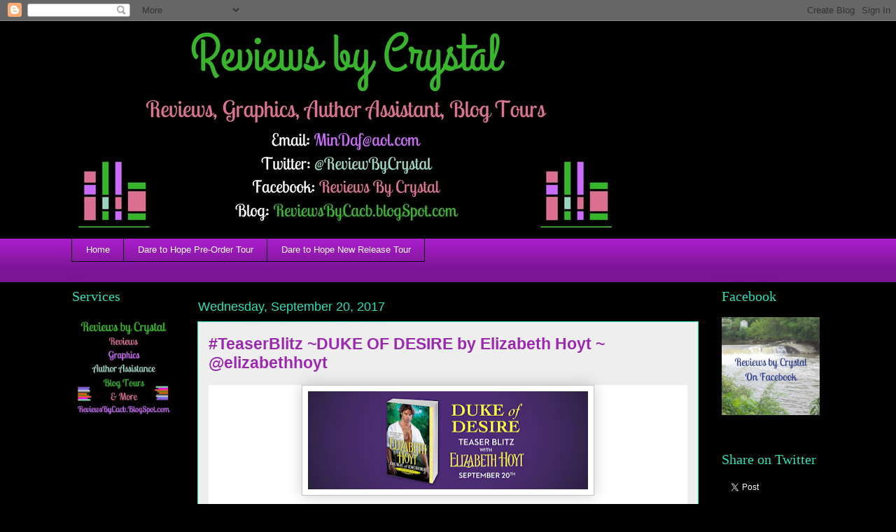

--- FILE ---
content_type: text/html; charset=UTF-8
request_url: https://reviewsbycacb.blogspot.com/2017/09/teaserblitz-duke-of-desire-by-elizabeth.html
body_size: 22309
content:
<!DOCTYPE html>
<html class='v2' dir='ltr' lang='en'>
<head>
<link href='https://www.blogger.com/static/v1/widgets/335934321-css_bundle_v2.css' rel='stylesheet' type='text/css'/>
<meta content='width=1100' name='viewport'/>
<meta content='text/html; charset=UTF-8' http-equiv='Content-Type'/>
<meta content='blogger' name='generator'/>
<link href='https://reviewsbycacb.blogspot.com/favicon.ico' rel='icon' type='image/x-icon'/>
<link href='https://reviewsbycacb.blogspot.com/2017/09/teaserblitz-duke-of-desire-by-elizabeth.html' rel='canonical'/>
<link rel="alternate" type="application/atom+xml" title="Reviews by Crystal - Atom" href="https://reviewsbycacb.blogspot.com/feeds/posts/default" />
<link rel="alternate" type="application/rss+xml" title="Reviews by Crystal - RSS" href="https://reviewsbycacb.blogspot.com/feeds/posts/default?alt=rss" />
<link rel="service.post" type="application/atom+xml" title="Reviews by Crystal - Atom" href="https://www.blogger.com/feeds/7198377195861727306/posts/default" />

<link rel="alternate" type="application/atom+xml" title="Reviews by Crystal - Atom" href="https://reviewsbycacb.blogspot.com/feeds/6505052709742015635/comments/default" />
<!--Can't find substitution for tag [blog.ieCssRetrofitLinks]-->
<link href='https://blogger.googleusercontent.com/img/b/R29vZ2xl/AVvXsEgxnmn_N6knTG-8fCBue7hLbx6DgTvwNF5sssYpTL1HdwqJ_WuLleJFV1ZalnKsAlqWKMH250n174Ttd4No9_PG7AA4roDYSUWgEvpBgPADtX5tTrsuHNh10IuvcJ3_F-1V3zyaSdiAmqZN/s400/DukeofDesire_teaserblitz%255B1%255D.jpg' rel='image_src'/>
<meta content='DUKE OF DESIRE, The Maiden Lane Series, Elizabeth Hoyt, Grand Central Publishing, Reviews by Crystal' name='description'/>
<meta content='https://reviewsbycacb.blogspot.com/2017/09/teaserblitz-duke-of-desire-by-elizabeth.html' property='og:url'/>
<meta content='#TeaserBlitz ~DUKE OF DESIRE by Elizabeth Hoyt  ~ @elizabethhoyt' property='og:title'/>
<meta content='DUKE OF DESIRE, The Maiden Lane Series, Elizabeth Hoyt, Grand Central Publishing, Reviews by Crystal' property='og:description'/>
<meta content='https://blogger.googleusercontent.com/img/b/R29vZ2xl/AVvXsEgxnmn_N6knTG-8fCBue7hLbx6DgTvwNF5sssYpTL1HdwqJ_WuLleJFV1ZalnKsAlqWKMH250n174Ttd4No9_PG7AA4roDYSUWgEvpBgPADtX5tTrsuHNh10IuvcJ3_F-1V3zyaSdiAmqZN/w1200-h630-p-k-no-nu/DukeofDesire_teaserblitz%255B1%255D.jpg' property='og:image'/>
<title>Reviews by Crystal: #TeaserBlitz ~DUKE OF DESIRE by Elizabeth Hoyt  ~ @elizabethhoyt</title>
<style id='page-skin-1' type='text/css'><!--
/*
-----------------------------------------------
Blogger Template Style
Name:     Awesome Inc.
Designer: Tina Chen
URL:      tinachen.org
----------------------------------------------- */
/* Content
----------------------------------------------- */
body {
font: normal normal 18px Georgia, Utopia, 'Palatino Linotype', Palatino, serif;
color: #000000;
background: #000000 none repeat scroll top left;
}
html body .content-outer {
min-width: 0;
max-width: 100%;
width: 100%;
}
a:link {
text-decoration: none;
color: #3367D6;
}
a:visited {
text-decoration: none;
color: #0B8043;
}
a:hover {
text-decoration: underline;
color: #aa1dcc;
}
.body-fauxcolumn-outer .cap-top {
position: absolute;
z-index: 1;
height: 276px;
width: 100%;
background: transparent none repeat-x scroll top left;
_background-image: none;
}
/* Columns
----------------------------------------------- */
.content-inner {
padding: 0;
}
.header-inner .section {
margin: 0 16px;
}
.tabs-inner .section {
margin: 0 16px;
}
.main-inner {
padding-top: 55px;
}
.main-inner .column-center-inner,
.main-inner .column-left-inner,
.main-inner .column-right-inner {
padding: 0 5px;
}
*+html body .main-inner .column-center-inner {
margin-top: -55px;
}
#layout .main-inner .column-center-inner {
margin-top: 0;
}
/* Header
----------------------------------------------- */
.header-outer {
margin: 0 0 15px 0;
background: rgba(0,0,0,0) none repeat scroll 0 0;
}
.Header h1 {
font: normal normal 40px Georgia, Utopia, 'Palatino Linotype', Palatino, serif;
color: #7b1fa2;
text-shadow: 0 0 20px #000000;
}
.Header h1 a {
color: #7b1fa2;
}
.Header .description {
font: normal normal 18px Georgia, Utopia, 'Palatino Linotype', Palatino, serif;
color: #7b1fa2;
}
.header-inner .Header .titlewrapper,
.header-inner .Header .descriptionwrapper {
padding-left: 0;
padding-right: 0;
margin-bottom: 0;
}
.header-inner .Header .titlewrapper {
padding-top: 22px;
}
/* Tabs
----------------------------------------------- */
.tabs-outer {
overflow: hidden;
position: relative;
background: #aa1dcc url(https://resources.blogblog.com/blogblog/data/1kt/awesomeinc/tabs_gradient_light.png) repeat scroll 0 0;
}
#layout .tabs-outer {
overflow: visible;
}
.tabs-cap-top, .tabs-cap-bottom {
position: absolute;
width: 100%;
border-top: 1px solid #000000;
}
.tabs-cap-bottom {
bottom: 0;
}
.tabs-inner .widget li a {
display: inline-block;
margin: 0;
padding: .6em 1.5em;
font: normal normal 13px Arial, Tahoma, Helvetica, FreeSans, sans-serif;
color: #ffffff;
border-top: 1px solid #000000;
border-bottom: 1px solid #000000;
border-left: 1px solid #000000;
height: 16px;
line-height: 16px;
}
.tabs-inner .widget li:last-child a {
border-right: 1px solid #000000;
}
.tabs-inner .widget li.selected a, .tabs-inner .widget li a:hover {
background: #000000 url(https://resources.blogblog.com/blogblog/data/1kt/awesomeinc/tabs_gradient_light.png) repeat-x scroll 0 -100px;
color: #ffffff;
}
/* Headings
----------------------------------------------- */
h2 {
font: normal normal 20px Georgia, Utopia, 'Palatino Linotype', Palatino, serif;
color: #29e1bb;
}
/* Widgets
----------------------------------------------- */
.main-inner .section {
margin: 0 27px;
padding: 0;
}
.main-inner .column-left-outer,
.main-inner .column-right-outer {
margin-top: -3.3em;
}
#layout .main-inner .column-left-outer,
#layout .main-inner .column-right-outer {
margin-top: 0;
}
.main-inner .column-left-inner,
.main-inner .column-right-inner {
background: rgba(0,0,0,0) none repeat 0 0;
-moz-box-shadow: 0 0 0 rgba(0, 0, 0, .2);
-webkit-box-shadow: 0 0 0 rgba(0, 0, 0, .2);
-goog-ms-box-shadow: 0 0 0 rgba(0, 0, 0, .2);
box-shadow: 0 0 0 rgba(0, 0, 0, .2);
-moz-border-radius: 0;
-webkit-border-radius: 0;
-goog-ms-border-radius: 0;
border-radius: 0;
}
#layout .main-inner .column-left-inner,
#layout .main-inner .column-right-inner {
margin-top: 0;
}
.sidebar .widget {
font: normal normal 13px Arial, Tahoma, Helvetica, FreeSans, sans-serif;
color: #ffffff;
}
.sidebar .widget a:link {
color: #aa1dcc;
}
.sidebar .widget a:visited {
color: #000000;
}
.sidebar .widget a:hover {
color: #aa1dcc;
}
.sidebar .widget h2 {
text-shadow: 0 0 20px #000000;
}
.main-inner .widget {
background-color: rgba(0,0,0,0);
border: 1px solid rgba(0,0,0,0);
padding: 0 0 15px;
margin: 20px -16px;
-moz-box-shadow: 0 0 0 rgba(0, 0, 0, .2);
-webkit-box-shadow: 0 0 0 rgba(0, 0, 0, .2);
-goog-ms-box-shadow: 0 0 0 rgba(0, 0, 0, .2);
box-shadow: 0 0 0 rgba(0, 0, 0, .2);
-moz-border-radius: 0;
-webkit-border-radius: 0;
-goog-ms-border-radius: 0;
border-radius: 0;
}
.main-inner .widget h2 {
margin: 0 -0;
padding: .6em 0 .5em;
border-bottom: 1px solid rgba(0,0,0,0);
}
.footer-inner .widget h2 {
padding: 0 0 .4em;
border-bottom: 1px solid rgba(0,0,0,0);
}
.main-inner .widget h2 + div, .footer-inner .widget h2 + div {
border-top: 0 solid rgba(0,0,0,0);
padding-top: 8px;
}
.main-inner .widget .widget-content {
margin: 0 -0;
padding: 7px 0 0;
}
.main-inner .widget ul, .main-inner .widget #ArchiveList ul.flat {
margin: -8px -15px 0;
padding: 0;
list-style: none;
}
.main-inner .widget #ArchiveList {
margin: -8px 0 0;
}
.main-inner .widget ul li, .main-inner .widget #ArchiveList ul.flat li {
padding: .5em 15px;
text-indent: 0;
color: #ffffff;
border-top: 0 solid rgba(0,0,0,0);
border-bottom: 1px solid rgba(0,0,0,0);
}
.main-inner .widget #ArchiveList ul li {
padding-top: .25em;
padding-bottom: .25em;
}
.main-inner .widget ul li:first-child, .main-inner .widget #ArchiveList ul.flat li:first-child {
border-top: none;
}
.main-inner .widget ul li:last-child, .main-inner .widget #ArchiveList ul.flat li:last-child {
border-bottom: none;
}
.post-body {
position: relative;
}
.main-inner .widget .post-body ul {
padding: 0 2.5em;
margin: .5em 0;
list-style: disc;
}
.main-inner .widget .post-body ul li {
padding: 0.25em 0;
margin-bottom: .25em;
color: #000000;
border: none;
}
.footer-inner .widget ul {
padding: 0;
list-style: none;
}
.widget .zippy {
color: #ffffff;
}
/* Posts
----------------------------------------------- */
body .main-inner .Blog {
padding: 0;
margin-bottom: 1em;
background-color: transparent;
border: none;
-moz-box-shadow: 0 0 0 rgba(0, 0, 0, 0);
-webkit-box-shadow: 0 0 0 rgba(0, 0, 0, 0);
-goog-ms-box-shadow: 0 0 0 rgba(0, 0, 0, 0);
box-shadow: 0 0 0 rgba(0, 0, 0, 0);
}
.main-inner .section:last-child .Blog:last-child {
padding: 0;
margin-bottom: 1em;
}
.main-inner .widget h2.date-header {
margin: 0 -15px 1px;
padding: 0 0 0 0;
font: normal normal 18px Arial, Tahoma, Helvetica, FreeSans, sans-serif;
color: #29e1bb;
background: transparent none no-repeat fixed center center;
border-top: 0 solid #ffffff;
border-bottom: 1px solid rgba(0,0,0,0);
-moz-border-radius-topleft: 0;
-moz-border-radius-topright: 0;
-webkit-border-top-left-radius: 0;
-webkit-border-top-right-radius: 0;
border-top-left-radius: 0;
border-top-right-radius: 0;
position: absolute;
bottom: 100%;
left: 0;
text-shadow: 0 0 20px #000000;
}
.main-inner .widget h2.date-header span {
font: normal normal 18px Arial, Tahoma, Helvetica, FreeSans, sans-serif;
display: block;
padding: .5em 15px;
border-left: 0 solid #ffffff;
border-right: 0 solid #ffffff;
}
.date-outer {
position: relative;
margin: 55px 0 20px;
padding: 0 15px;
background-color: #EEEEEE;
border: 1px solid #29e1bb;
-moz-box-shadow: 0 0 0 rgba(0, 0, 0, .2);
-webkit-box-shadow: 0 0 0 rgba(0, 0, 0, .2);
-goog-ms-box-shadow: 0 0 0 rgba(0, 0, 0, .2);
box-shadow: 0 0 0 rgba(0, 0, 0, .2);
-moz-border-radius: 0;
-webkit-border-radius: 0;
-goog-ms-border-radius: 0;
border-radius: 0;
}
.date-outer:first-child {
margin-top: 0;
}
.date-outer:last-child {
margin-bottom: 0;
-moz-border-radius-bottomleft: 0;
-moz-border-radius-bottomright: 0;
-webkit-border-bottom-left-radius: 0;
-webkit-border-bottom-right-radius: 0;
-goog-ms-border-bottom-left-radius: 0;
-goog-ms-border-bottom-right-radius: 0;
border-bottom-left-radius: 0;
border-bottom-right-radius: 0;
}
.date-posts {
margin: 0 -0;
padding: 0 0;
clear: both;
}
.post-outer, .inline-ad {
border-top: 1px solid #8cf5d4;
margin: 0 -0;
padding: 15px 0;
}
.post-outer {
padding-bottom: 10px;
}
.post-outer:first-child {
padding-top: 10px;
border-top: none;
}
.post-outer:last-child, .inline-ad:last-child {
border-bottom: none;
}
.post-body {
position: relative;
}
.post-body img {
padding: 8px;
background: #ffffff;
border: 1px solid #c5c5c5;
-moz-box-shadow: 0 0 20px rgba(0, 0, 0, .2);
-webkit-box-shadow: 0 0 20px rgba(0, 0, 0, .2);
box-shadow: 0 0 20px rgba(0, 0, 0, .2);
-moz-border-radius: 0;
-webkit-border-radius: 0;
border-radius: 0;
}
h3.post-title, h4 {
font: normal bold 23px Arial, Tahoma, Helvetica, FreeSans, sans-serif;
color: #9C27B0;
}
h3.post-title a {
font: normal bold 23px Arial, Tahoma, Helvetica, FreeSans, sans-serif;
color: #9C27B0;
}
h3.post-title a:hover {
color: #aa1dcc;
text-decoration: underline;
}
.post-header {
margin: 0 0 1em;
}
.post-body {
line-height: 1.4;
}
.post-outer h2 {
color: #000000;
}
.post-footer {
margin: 1.5em 0 0;
}
#blog-pager {
padding: 15px;
font-size: 120%;
background-color: rgba(0,0,0,0);
border: 1px solid rgba(0,0,0,0);
-moz-box-shadow: 0 0 0 rgba(0, 0, 0, .2);
-webkit-box-shadow: 0 0 0 rgba(0, 0, 0, .2);
-goog-ms-box-shadow: 0 0 0 rgba(0, 0, 0, .2);
box-shadow: 0 0 0 rgba(0, 0, 0, .2);
-moz-border-radius: 0;
-webkit-border-radius: 0;
-goog-ms-border-radius: 0;
border-radius: 0;
-moz-border-radius-topleft: 0;
-moz-border-radius-topright: 0;
-webkit-border-top-left-radius: 0;
-webkit-border-top-right-radius: 0;
-goog-ms-border-top-left-radius: 0;
-goog-ms-border-top-right-radius: 0;
border-top-left-radius: 0;
border-top-right-radius-topright: 0;
margin-top: 0;
}
.blog-feeds, .post-feeds {
margin: 1em 0;
text-align: center;
color: #ffffff;
}
.blog-feeds a, .post-feeds a {
color: #3367D6;
}
.blog-feeds a:visited, .post-feeds a:visited {
color: #0B8043;
}
.blog-feeds a:hover, .post-feeds a:hover {
color: #aa1dcc;
}
.post-outer .comments {
margin-top: 2em;
}
/* Comments
----------------------------------------------- */
.comments .comments-content .icon.blog-author {
background-repeat: no-repeat;
background-image: url([data-uri]);
}
.comments .comments-content .loadmore a {
border-top: 1px solid #000000;
border-bottom: 1px solid #000000;
}
.comments .continue {
border-top: 2px solid #000000;
}
/* Footer
----------------------------------------------- */
.footer-outer {
margin: -0 0 -1px;
padding: 0 0 0;
color: #ffffff;
overflow: hidden;
}
.footer-fauxborder-left {
border-top: 1px solid rgba(0,0,0,0);
background: rgba(0,0,0,0) none repeat scroll 0 0;
-moz-box-shadow: 0 0 0 rgba(0, 0, 0, .2);
-webkit-box-shadow: 0 0 0 rgba(0, 0, 0, .2);
-goog-ms-box-shadow: 0 0 0 rgba(0, 0, 0, .2);
box-shadow: 0 0 0 rgba(0, 0, 0, .2);
margin: 0 -0;
}
/* Mobile
----------------------------------------------- */
body.mobile {
background-size: auto;
}
.mobile .body-fauxcolumn-outer {
background: transparent none repeat scroll top left;
}
*+html body.mobile .main-inner .column-center-inner {
margin-top: 0;
}
.mobile .main-inner .widget {
padding: 0 0 15px;
}
.mobile .main-inner .widget h2 + div,
.mobile .footer-inner .widget h2 + div {
border-top: none;
padding-top: 0;
}
.mobile .footer-inner .widget h2 {
padding: 0.5em 0;
border-bottom: none;
}
.mobile .main-inner .widget .widget-content {
margin: 0;
padding: 7px 0 0;
}
.mobile .main-inner .widget ul,
.mobile .main-inner .widget #ArchiveList ul.flat {
margin: 0 -15px 0;
}
.mobile .main-inner .widget h2.date-header {
left: 0;
}
.mobile .date-header span {
padding: 0.4em 0;
}
.mobile .date-outer:first-child {
margin-bottom: 0;
border: 1px solid #29e1bb;
-moz-border-radius-topleft: 0;
-moz-border-radius-topright: 0;
-webkit-border-top-left-radius: 0;
-webkit-border-top-right-radius: 0;
-goog-ms-border-top-left-radius: 0;
-goog-ms-border-top-right-radius: 0;
border-top-left-radius: 0;
border-top-right-radius: 0;
}
.mobile .date-outer {
border-color: #29e1bb;
border-width: 0 1px 1px;
}
.mobile .date-outer:last-child {
margin-bottom: 0;
}
.mobile .main-inner {
padding: 0;
}
.mobile .header-inner .section {
margin: 0;
}
.mobile .post-outer, .mobile .inline-ad {
padding: 5px 0;
}
.mobile .tabs-inner .section {
margin: 0 10px;
}
.mobile .main-inner .widget h2 {
margin: 0;
padding: 0;
}
.mobile .main-inner .widget h2.date-header span {
padding: 0;
}
.mobile .main-inner .widget .widget-content {
margin: 0;
padding: 7px 0 0;
}
.mobile #blog-pager {
border: 1px solid transparent;
background: rgba(0,0,0,0) none repeat scroll 0 0;
}
.mobile .main-inner .column-left-inner,
.mobile .main-inner .column-right-inner {
background: rgba(0,0,0,0) none repeat 0 0;
-moz-box-shadow: none;
-webkit-box-shadow: none;
-goog-ms-box-shadow: none;
box-shadow: none;
}
.mobile .date-posts {
margin: 0;
padding: 0;
}
.mobile .footer-fauxborder-left {
margin: 0;
border-top: inherit;
}
.mobile .main-inner .section:last-child .Blog:last-child {
margin-bottom: 0;
}
.mobile-index-contents {
color: #000000;
}
.mobile .mobile-link-button {
background: #3367D6 url(https://resources.blogblog.com/blogblog/data/1kt/awesomeinc/tabs_gradient_light.png) repeat scroll 0 0;
}
.mobile-link-button a:link, .mobile-link-button a:visited {
color: #ffffff;
}
.mobile .tabs-inner .PageList .widget-content {
background: transparent;
border-top: 1px solid;
border-color: #000000;
color: #ffffff;
}
.mobile .tabs-inner .PageList .widget-content .pagelist-arrow {
border-left: 1px solid #000000;
}

--></style>
<style id='template-skin-1' type='text/css'><!--
body {
min-width: 1108px;
}
.content-outer, .content-fauxcolumn-outer, .region-inner {
min-width: 1108px;
max-width: 1108px;
_width: 1108px;
}
.main-inner .columns {
padding-left: 180px;
padding-right: 180px;
}
.main-inner .fauxcolumn-center-outer {
left: 180px;
right: 180px;
/* IE6 does not respect left and right together */
_width: expression(this.parentNode.offsetWidth -
parseInt("180px") -
parseInt("180px") + 'px');
}
.main-inner .fauxcolumn-left-outer {
width: 180px;
}
.main-inner .fauxcolumn-right-outer {
width: 180px;
}
.main-inner .column-left-outer {
width: 180px;
right: 100%;
margin-left: -180px;
}
.main-inner .column-right-outer {
width: 180px;
margin-right: -180px;
}
#layout {
min-width: 0;
}
#layout .content-outer {
min-width: 0;
width: 800px;
}
#layout .region-inner {
min-width: 0;
width: auto;
}
body#layout div.add_widget {
padding: 8px;
}
body#layout div.add_widget a {
margin-left: 32px;
}
--></style>
<link href='https://www.blogger.com/dyn-css/authorization.css?targetBlogID=7198377195861727306&amp;zx=a1bf548d-2f09-4bd5-a496-0d86358f67aa' media='none' onload='if(media!=&#39;all&#39;)media=&#39;all&#39;' rel='stylesheet'/><noscript><link href='https://www.blogger.com/dyn-css/authorization.css?targetBlogID=7198377195861727306&amp;zx=a1bf548d-2f09-4bd5-a496-0d86358f67aa' rel='stylesheet'/></noscript>
<meta name='google-adsense-platform-account' content='ca-host-pub-1556223355139109'/>
<meta name='google-adsense-platform-domain' content='blogspot.com'/>

<!-- data-ad-client=ca-pub-7550143919755136 -->

</head>
<body class='loading variant-icy'>
<div class='navbar section' id='navbar' name='Navbar'><div class='widget Navbar' data-version='1' id='Navbar1'><script type="text/javascript">
    function setAttributeOnload(object, attribute, val) {
      if(window.addEventListener) {
        window.addEventListener('load',
          function(){ object[attribute] = val; }, false);
      } else {
        window.attachEvent('onload', function(){ object[attribute] = val; });
      }
    }
  </script>
<div id="navbar-iframe-container"></div>
<script type="text/javascript" src="https://apis.google.com/js/platform.js"></script>
<script type="text/javascript">
      gapi.load("gapi.iframes:gapi.iframes.style.bubble", function() {
        if (gapi.iframes && gapi.iframes.getContext) {
          gapi.iframes.getContext().openChild({
              url: 'https://www.blogger.com/navbar/7198377195861727306?po\x3d6505052709742015635\x26origin\x3dhttps://reviewsbycacb.blogspot.com',
              where: document.getElementById("navbar-iframe-container"),
              id: "navbar-iframe"
          });
        }
      });
    </script><script type="text/javascript">
(function() {
var script = document.createElement('script');
script.type = 'text/javascript';
script.src = '//pagead2.googlesyndication.com/pagead/js/google_top_exp.js';
var head = document.getElementsByTagName('head')[0];
if (head) {
head.appendChild(script);
}})();
</script>
</div></div>
<div class='body-fauxcolumns'>
<div class='fauxcolumn-outer body-fauxcolumn-outer'>
<div class='cap-top'>
<div class='cap-left'></div>
<div class='cap-right'></div>
</div>
<div class='fauxborder-left'>
<div class='fauxborder-right'></div>
<div class='fauxcolumn-inner'>
</div>
</div>
<div class='cap-bottom'>
<div class='cap-left'></div>
<div class='cap-right'></div>
</div>
</div>
</div>
<div class='content'>
<div class='content-fauxcolumns'>
<div class='fauxcolumn-outer content-fauxcolumn-outer'>
<div class='cap-top'>
<div class='cap-left'></div>
<div class='cap-right'></div>
</div>
<div class='fauxborder-left'>
<div class='fauxborder-right'></div>
<div class='fauxcolumn-inner'>
</div>
</div>
<div class='cap-bottom'>
<div class='cap-left'></div>
<div class='cap-right'></div>
</div>
</div>
</div>
<div class='content-outer'>
<div class='content-cap-top cap-top'>
<div class='cap-left'></div>
<div class='cap-right'></div>
</div>
<div class='fauxborder-left content-fauxborder-left'>
<div class='fauxborder-right content-fauxborder-right'></div>
<div class='content-inner'>
<header>
<div class='header-outer'>
<div class='header-cap-top cap-top'>
<div class='cap-left'></div>
<div class='cap-right'></div>
</div>
<div class='fauxborder-left header-fauxborder-left'>
<div class='fauxborder-right header-fauxborder-right'></div>
<div class='region-inner header-inner'>
<div class='header section' id='header' name='Header'><div class='widget Header' data-version='1' id='Header1'>
<div id='header-inner'>
<a href='https://reviewsbycacb.blogspot.com/' style='display: block'>
<img alt='Reviews by Crystal' height='295px; ' id='Header1_headerimg' src='https://blogger.googleusercontent.com/img/b/R29vZ2xl/AVvXsEhAYf_sR2m6SakYPVmvE3AUPdICBpVqR6fxF-Xas-8HDWN5J65EcQj8UYlhOjx-u6UkYkQSU_vgaCPNwKznu85Pz9lvyrwghqhGksos9SKGiGeC-QB58UUDM3VSkJzHNOV6FLsmhn_dhBE/s1600/Reviews+by+Crystal+banner.jpg' style='display: block' width='784px; '/>
</a>
</div>
</div></div>
</div>
</div>
<div class='header-cap-bottom cap-bottom'>
<div class='cap-left'></div>
<div class='cap-right'></div>
</div>
</div>
</header>
<div class='tabs-outer'>
<div class='tabs-cap-top cap-top'>
<div class='cap-left'></div>
<div class='cap-right'></div>
</div>
<div class='fauxborder-left tabs-fauxborder-left'>
<div class='fauxborder-right tabs-fauxborder-right'></div>
<div class='region-inner tabs-inner'>
<div class='tabs section' id='crosscol' name='Cross-Column'><div class='widget PageList' data-version='1' id='PageList2'>
<h2>Blog Tours</h2>
<div class='widget-content'>
<ul>
<li>
<a href='https://reviewsbycacb.blogspot.com/'>Home</a>
</li>
<li>
<a href='https://reviewsbycacb.blogspot.com/p/dare-to-hope-double-dale-romance-series.html'>Dare to Hope Pre-Order Tour</a>
</li>
<li>
<a href='https://reviewsbycacb.blogspot.com/p/dare-to-hope-new-release-tour.html'>Dare to Hope New Release Tour</a>
</li>
</ul>
<div class='clear'></div>
</div>
</div></div>
<div class='tabs section' id='crosscol-overflow' name='Cross-Column 2'><div class='widget PageList' data-version='1' id='PageList3'>
<h2>Pages</h2>
<div class='widget-content'>
<ul>
</ul>
<div class='clear'></div>
</div>
</div></div>
</div>
</div>
<div class='tabs-cap-bottom cap-bottom'>
<div class='cap-left'></div>
<div class='cap-right'></div>
</div>
</div>
<div class='main-outer'>
<div class='main-cap-top cap-top'>
<div class='cap-left'></div>
<div class='cap-right'></div>
</div>
<div class='fauxborder-left main-fauxborder-left'>
<div class='fauxborder-right main-fauxborder-right'></div>
<div class='region-inner main-inner'>
<div class='columns fauxcolumns'>
<div class='fauxcolumn-outer fauxcolumn-center-outer'>
<div class='cap-top'>
<div class='cap-left'></div>
<div class='cap-right'></div>
</div>
<div class='fauxborder-left'>
<div class='fauxborder-right'></div>
<div class='fauxcolumn-inner'>
</div>
</div>
<div class='cap-bottom'>
<div class='cap-left'></div>
<div class='cap-right'></div>
</div>
</div>
<div class='fauxcolumn-outer fauxcolumn-left-outer'>
<div class='cap-top'>
<div class='cap-left'></div>
<div class='cap-right'></div>
</div>
<div class='fauxborder-left'>
<div class='fauxborder-right'></div>
<div class='fauxcolumn-inner'>
</div>
</div>
<div class='cap-bottom'>
<div class='cap-left'></div>
<div class='cap-right'></div>
</div>
</div>
<div class='fauxcolumn-outer fauxcolumn-right-outer'>
<div class='cap-top'>
<div class='cap-left'></div>
<div class='cap-right'></div>
</div>
<div class='fauxborder-left'>
<div class='fauxborder-right'></div>
<div class='fauxcolumn-inner'>
</div>
</div>
<div class='cap-bottom'>
<div class='cap-left'></div>
<div class='cap-right'></div>
</div>
</div>
<!-- corrects IE6 width calculation -->
<div class='columns-inner'>
<div class='column-center-outer'>
<div class='column-center-inner'>
<div class='main section' id='main' name='Main'><div class='widget Blog' data-version='1' id='Blog1'>
<div class='blog-posts hfeed'>

          <div class="date-outer">
        
<h2 class='date-header'><span>Wednesday, September 20, 2017</span></h2>

          <div class="date-posts">
        
<div class='post-outer'>
<div class='post hentry uncustomized-post-template' itemprop='blogPost' itemscope='itemscope' itemtype='http://schema.org/BlogPosting'>
<meta content='https://blogger.googleusercontent.com/img/b/R29vZ2xl/AVvXsEgxnmn_N6knTG-8fCBue7hLbx6DgTvwNF5sssYpTL1HdwqJ_WuLleJFV1ZalnKsAlqWKMH250n174Ttd4No9_PG7AA4roDYSUWgEvpBgPADtX5tTrsuHNh10IuvcJ3_F-1V3zyaSdiAmqZN/s400/DukeofDesire_teaserblitz%255B1%255D.jpg' itemprop='image_url'/>
<meta content='7198377195861727306' itemprop='blogId'/>
<meta content='6505052709742015635' itemprop='postId'/>
<a name='6505052709742015635'></a>
<h3 class='post-title entry-title' itemprop='name'>
#TeaserBlitz ~DUKE OF DESIRE by Elizabeth Hoyt  ~ @elizabethhoyt
</h3>
<div class='post-header'>
<div class='post-header-line-1'></div>
</div>
<div class='post-body entry-content' id='post-body-6505052709742015635' itemprop='articleBody'>
<div class="aolmail_MsoNormal" style="background-color: white; font-family: Cambria; font-size: 12pt; margin: 0in 0in 0.0001pt; padding: 0px; text-align: center;">
<b><span style="font-family: Calibri;"><a href="https://blogger.googleusercontent.com/img/b/R29vZ2xl/AVvXsEgxnmn_N6knTG-8fCBue7hLbx6DgTvwNF5sssYpTL1HdwqJ_WuLleJFV1ZalnKsAlqWKMH250n174Ttd4No9_PG7AA4roDYSUWgEvpBgPADtX5tTrsuHNh10IuvcJ3_F-1V3zyaSdiAmqZN/s1600/DukeofDesire_teaserblitz%255B1%255D.jpg" imageanchor="1"><img border="0" height="140" src="https://blogger.googleusercontent.com/img/b/R29vZ2xl/AVvXsEgxnmn_N6knTG-8fCBue7hLbx6DgTvwNF5sssYpTL1HdwqJ_WuLleJFV1ZalnKsAlqWKMH250n174Ttd4No9_PG7AA4roDYSUWgEvpBgPADtX5tTrsuHNh10IuvcJ3_F-1V3zyaSdiAmqZN/s400/DukeofDesire_teaserblitz%255B1%255D.jpg" width="400" /></a></span></b></div>
<div class="aolmail_MsoNormal" style="background-color: white; margin: 0in 0in 0.0001pt; padding: 0px; text-align: center;">
<b><span style="color: purple; font-family: Georgia, Times New Roman, serif; font-size: large;">DUKE OF DESIRE&nbsp;</span></b></div>
<div class="aolmail_MsoNormal" style="background-color: white; margin: 0in 0in 0.0001pt; padding: 0px; text-align: center;">
<b><span style="color: #0b5394; font-family: Georgia, Times New Roman, serif;">The Maiden Lane Series #12</span></b></div>
<div class="aolmail_MsoNormal" style="background-color: white; margin: 0in 0in 0.0001pt; padding: 0px; text-align: center;">
<b><span style="color: #38761d; font-family: Georgia, Times New Roman, serif;">by Elizabeth Hoyt&nbsp;</span></b></div>
<div class="aolmail_MsoNormal" style="background-color: white; font-family: Cambria; font-size: 12pt; margin: 0in 0in 0.0001pt; padding: 0px;">
<span style="font-family: Calibri; font-size: 12pt;"><br /></span></div>
<div class="aolmail_MsoNormal" style="background-color: white; margin: 0in 0in 0.0001pt; padding: 0px;">
<span style="color: #134f5c; font-family: Georgia, Times New Roman, serif;"><b>About the Book:</b></span></div>
<div class="aolmail_MsoNormal" style="background-color: white; margin: 0in 0in 0.0001pt; padding: 0px;">
<a href="https://blogger.googleusercontent.com/img/b/R29vZ2xl/AVvXsEhMcIU8PK794mYVx60GDXTGqMezX6Q5sFiQRQjHg2_3HIfg54c2HdQ8EurOPN6844rieDqRb3MruV0QcvmL90agN8uvNGhCh9el_3rkvxh5SyhTQptqt4-J9cPCjTDPc9g8u_Exhv8FKor1/s1600/Hoyt_DukeofDesire_MM_RGB300.jpg" imageanchor="1" style="clear: left; float: left; margin-bottom: 1em; margin-right: 1em;"><img border="0" height="200" src="https://blogger.googleusercontent.com/img/b/R29vZ2xl/AVvXsEhMcIU8PK794mYVx60GDXTGqMezX6Q5sFiQRQjHg2_3HIfg54c2HdQ8EurOPN6844rieDqRb3MruV0QcvmL90agN8uvNGhCh9el_3rkvxh5SyhTQptqt4-J9cPCjTDPc9g8u_Exhv8FKor1/s200/Hoyt_DukeofDesire_MM_RGB300.jpg" width="123" /></a><b><span style="color: purple; font-family: Georgia, Times New Roman, serif;">A LADY OF LIGHT</span></b></div>
<div class="aolmail_MsoNormal" style="background-color: white; margin: 0in 0in 0.0001pt; padding: 0px;">
<span style="color: purple; font-family: Georgia, Times New Roman, serif;">Refined, kind, and intelligent, Lady Iris Jordan finds herself the unlikely target of a diabolical kidnapping.&nbsp; Her captors are the notoriously evil Lords of Chaos.&nbsp; When one of the masked-and-nude!-Lords spirits her away to his carriage, she shoots him&#8230;only to find she may have been a&nbsp;<i>trifle</i>&nbsp;hasty.</span></div>
<div class="aolmail_MsoNormal" style="background-color: white; margin: 0in 0in 0.0001pt; padding: 0px;">
<br /></div>
<div class="aolmail_MsoNormal" style="background-color: white; margin: 0in 0in 0.0001pt; padding: 0px;">
<span style="color: purple; font-family: Georgia, Times New Roman, serif;"><b>A DUKE IN DEEPEST DARKNESS</b></span></div>
<div class="aolmail_MsoNormal" style="background-color: white; margin: 0in 0in 0.0001pt; padding: 0px;">
<span style="color: purple; font-family: Georgia, Times New Roman, serif;">Cynical, scarred, and brooding, Raphael de Chartres, the Duke of Dyemore, has made it his personal mission to infiltrate the Lords of Chaos and destroy them.&nbsp; Rescuing Lady Jordan was never in his plans.&nbsp; But now with the Lords out to kill them both, he has but one choice: marry the lady in order to keep her safe.</span></div>
<div class="aolmail_MsoNormal" style="background-color: white; margin: 0in 0in 0.0001pt; padding: 0px;">
<br /></div>
<div class="aolmail_MsoNormal" style="background-color: white; margin: 0in 0in 0.0001pt; padding: 0px;">
<span style="color: purple; font-family: Georgia, Times New Roman, serif;"><b>CAUGHT IN A WEB OF DANGER&#8230;AND DESIRE</b></span></div>
<div class="aolmail_MsoNormal" style="background-color: white; margin: 0in 0in 0.0001pt; padding: 0px;">
<span style="color: purple; font-family: Georgia, Times New Roman, serif;">Much to Raphael&#8217;s irritation, Iris insists on being the sort of duchess who involes herself in his life&#8212;and bed.&nbsp; Soon he&#8217;s drawn to both to her quick wit and her fiery passion.&nbsp; But when Iris discovers that Raphael&#8217;s past may be even more dangerous than the present, she falters.&nbsp; Is their love strong enough to withstand not only the Lords of Chaos but also Raphael&#8217;s own demons?</span><span style="font-family: Calibri; font-size: 12pt;"></span></div>
<div class="aolmail_MsoNormal" style="background-color: white; margin: 0in 0in 0.0001pt; padding: 0px;">
<span style="color: #660000; font-family: Georgia, Times New Roman, serif;"><br /></span></div>
<div class="aolmail_MsoNormal" style="background-color: white; margin: 0in 0in 0.0001pt; padding: 0px;">
<b><span style="color: #660000; font-family: Georgia, Times New Roman, serif;">October 17, 2017</span></b></div>
<div class="aolmail_MsoNormal" style="background-color: white; margin: 0in 0in 0.0001pt; padding: 0px;">
<b><span style="color: #660000; font-family: Georgia, Times New Roman, serif;">Grand Central Publishing Mass Market</span></b></div>
<div class="aolmail_MsoNormal" style="background-color: white; font-family: Cambria; font-size: 12pt; margin: 0in 0in 0.0001pt; padding: 0px;">
<b><span style="font-family: Calibri;"><br /></span></b></div>
<div class="aolmail_MsoNormal" style="background-color: white; margin: 0in 0in 0.0001pt; padding: 0px;">
<span style="color: #134f5c; font-family: Georgia, Times New Roman, serif;"><b>Buy the Book!</b></span></div>
<div class="aolmail_MsoNormal" style="background-color: white; margin: 0in 0in 0.0001pt; padding: 0px;">
<span style="color: #0b5394; font-family: Georgia, Times New Roman, serif;"><a href="http://amzn.to/2fxWWtt">Amazon</a>&nbsp;|<a href="http://bit.ly/2uBw5Gh">B&amp;N</a>&nbsp;|&nbsp;<a href="http://apple.co/2uBCbGL">iBooks</a>&nbsp;|&nbsp;<a href="http://bit.ly/2u2o8YW">Google</a>&nbsp;|&nbsp;<a href="http://bit.ly/2uBsEiB">Kobo</a>&nbsp;|&nbsp;<a href="http://bit.ly/2uw1hpD">IndieBound</a></span></div>
<div class="aolmail_MsoNormal" style="background-color: white; font-family: Cambria; font-size: 12pt; margin: 0in 0in 0.0001pt; padding: 0px;">
<span style="font-family: Calibri;"></span></div>
<div class="aolmail_MsoNormal" style="background-color: white; font-family: Cambria; font-size: 12pt; margin: 0in 0in 0.0001pt; padding: 0px;">
<br /></div>
<div class="aolmail_MsoNormal" style="background-color: white; margin: 0in 0in 0.0001pt; padding: 0px;">
<span style="color: #134f5c; font-family: Georgia, Times New Roman, serif;"><b>Excerpt:</b></span></div>
<div class="TX1">
<span style="color: #38761d; font-family: Georgia, &quot;Times New Roman&quot;, serif;">Iris</span><span style="color: #38761d; font-family: Georgia, &quot;Times New Roman&quot;, serif;"> tasted
of red wine&#8212;the red wine she must have drunk at dinner&#8212;and all the reasons he
shouldn&#8217;t do this fled his mind. A vital chain broke in his psyche and
everything he&#8217;d held back, everything he&#8217;d restrained with all his might, was
suddenly set free. He surged into her mouth, desperate for the feel, for the </span><span class="ITAL" style="color: #38761d; font-family: Georgia, &quot;Times New Roman&quot;, serif;">taste</span><span style="color: #38761d; font-family: Georgia, &quot;Times New Roman&quot;, serif;"> of her, his wife, his duchess, his </span><span class="ITAL" style="color: #38761d; font-family: Georgia, &quot;Times New Roman&quot;, serif;">Iris</span><span style="color: #38761d; font-family: Georgia, &quot;Times New Roman&quot;, serif;">.
She was soft and sweet and warm and he wanted to devour her. To seize her and
hold her and never let her go. The deep unfathomable well of his urges toward
her frightened him, and he knew that if she became aware of them, they would
frighten her as well.</span></div>
<div class="TX">
<span style="color: #38761d; font-family: Georgia, Times New Roman, serif;">But that was the thing&#8212;she <span class="ITAL">wasn&#8217;t</span> aware of
them. She thought she was simply consummating their marriage or some such rot,
God help them both.</span></div>
<div class="TX">
<span style="color: #38761d; font-family: Georgia, Times New Roman, serif;">She gripped his naked arms and the beast within him shuddered and
stretched, claws scraping against the ground.</span></div>
<div class="TX">
<span style="color: #38761d; font-family: Georgia, Times New Roman, serif;">Dear God, he wanted this woman.<span class="ITAL"><o:p></o:p></span></span></div>
<div class="TX">
<span style="color: #38761d; font-family: Georgia, Times New Roman, serif;">But he had to remember&#8212;to keep that human part of his mind awake
and alive&#8212;that he mustn&#8217;t seed her.</span></div>
<div class="TX">
<span style="color: #38761d; font-family: Georgia, Times New Roman, serif;">Must never do as his cursed father had done.</span></div>
<div class="TX">
<span style="color: #38761d; font-family: Georgia, Times New Roman, serif;">He broke from her mouth, feeling the pulse of his cock against his
breeches, and trailed his lips across her cheek to her ear. &#8220;Come with me,
sweet girl.&#8221;</span></div>
<div class="TX">
<span style="color: #38761d; font-family: Georgia, Times New Roman, serif;">She blinked up at him, wide blue-gray eyes a little dazed.</span></div>
<div class="TX">
<span style="color: #38761d; font-family: Georgia, Times New Roman, serif;">He covered her mouth again before she could speak&#8212;either to consent
or decline&#8212;and drew her slowly backward, step by step, toward the bed, until he
hit it with the backs of his legs. He broke the kiss, looking down at her, her
wet ruby lips parted, her cheeks flushed pink.</span></div>
<div class="TX">
<span style="color: #38761d; font-family: Georgia, Times New Roman, serif;">She looked edible.</span></div>
<div class="TX">
<span style="color: #38761d; font-family: Georgia, Times New Roman, serif;">&#8220;Raphael,&#8221; she whispered, his name on her lips like a plea, and
something within him broke.</span></div>
<div class="TX">
<span style="color: #38761d; font-family: Georgia, Times New Roman, serif;">This wasn&#8217;t what he wanted. This wasn&#8217;t right. But it was the only
thing possible and it would have to suffice because it was all he could do.</span></div>
<div class="TX">
<span style="color: #38761d; font-family: Georgia, Times New Roman, serif;">And trying to resist was killing him.</span></div>
<div class="TX">
<span style="color: #38761d; font-family: Georgia, Times New Roman, serif;">He traced a hand up her arm, over her shoulder, to her neck, and
from there touched her bound golden hair. &#8220;Will you take down your hair for
me?&#8221;</span></div>
<div class="TX">
<span style="color: #38761d; font-family: Georgia, Times New Roman, serif;">She gasped&#8212;a small, quick inhalation&#8212;and nodded.</span></div>
<div class="TX">
<span style="color: #38761d; font-family: Georgia, Times New Roman, serif;">He watched as she raised her arms, her stormy eyes locked on his,
and withdrew the pins from her hair one by one until the heavy mass fell like a
curtain around her shoulders. He bent then and gathered the locks in his hands,
burying his face in her neck, inhaling her.</span></div>
<div class="TX">
<span style="color: #38761d; font-family: Georgia, Times New Roman, serif;">His woman.</span></div>
<div class="TX">
<span style="color: #38761d; font-family: Georgia, Times New Roman, serif;">He felt her tremble against him and then her fingers speared
through his hair. &#8220;Raphael.&#8221;</span></div>
<div class="TX">
<span style="color: #38761d; font-family: Georgia, Times New Roman, serif;">He lifted his head.</span></div>
<div class="TX">
<span style="color: #38761d; font-family: Georgia, Times New Roman, serif;">Her hands fell away and she began undressing, her head bent down as
she unhooked her bodice. He saw that her fingers fumbled and he knew that a
better man would turn aside. Would give her privacy to collect herself and
disrobe with modesty.</span></div>
<div class="TX">
<span style="color: #38761d; font-family: Georgia, Times New Roman, serif;">But he wasn&#8217;t such a man. He wanted <span class="ITAL">all</span> of
her&#8212;her mistakes and her private moments, her shame and her worries&#8212;everything
she held back from the rest of the world. As he wanted <span class="ITAL">this</span>.
This moment of fumbling.</span></div>
<div class="TX">
<span style="color: #38761d; font-family: Georgia, Times New Roman, serif;">This moment of intimacy.</span></div>
<div class="TX">
<span style="color: #38761d; font-family: Georgia, Times New Roman, serif;">She pulled the bodice from her arms. Untied her skirts and let them
pool around her feet before kicking them aside. Glanced up at him and then
worked at the laces to her stays.</span></div>
<div class="TX">
<span style="color: #38761d; font-family: Georgia, Times New Roman, serif;">Her unbound hair fell over her shoulders, nearly to her waist,
thick and swaying gently as she moved.</span></div>
<div class="TX">
<span style="color: #38761d; font-family: Georgia, Times New Roman, serif;">Beautiful.</span></div>
<div class="TX">
<span style="color: #38761d; font-family: Georgia, Times New Roman, serif;">She was beautiful.</span></div>
<div class="TX">
<span style="color: #38761d; font-family: Georgia, Times New Roman, serif;">She pulled her loosened stays off over her head and stood in
chemise, stockings, and shoes. The tips of her breasts peeked out from beneath
the thin cloth.</span></div>
<div class="TX">
<span style="color: #38761d; font-family: Georgia, Times New Roman, serif;">She began to bend for her shoes, but he stopped her. &#8220;No. Let me.&#8221;</span></div>
<div class="TX">
<span style="color: #38761d; font-family: Georgia, Times New Roman, serif;">He grasped her by the waist and lifted her to the bed.</span></div>
<div class="TX">
<span style="color: #38761d; font-family: Georgia, Times New Roman, serif;">Carefully he drew off her slippers, letting them drop to the
hardwood floor before running his hand up her left calf. The room was so quiet
he could hear each breath she drew. She watched him as he reached under her
chemise, into that warm spot behind her knee, tugging at the ribbon of her
garter.</span></div>
<div class="TX">
<span style="color: #38761d; font-family: Georgia, Times New Roman, serif;">Her breath hitched.</span></div>
<div class="TX">
<span style="color: #38761d; font-family: Georgia, Times New Roman, serif;">He glanced up at her as he found bare skin. Hot, so hot under her
skirt. He could almost imagine he smelled her, standing between her bent legs.
He pulled the first stocking off and moved to her other foot, smoothing his
thumb over her arch, over that high instep, that sweet, delicate ankle. The
curve of her calf&#8212;one of the loveliest curves in nature&#8212;elegant and perfect.
Someday he&#8217;d like to draw her nude.</span></div>
<div class="TX">
<span style="color: #38761d; font-family: Georgia, Times New Roman, serif;">The faint, almost inaudible whisper as he pulled the ribbon off
raised the hairs on the back of his neck. His nostrils flared and he couldn&#8217;t
wait any longer. He lifted her bodily, moving her farther up on the bed,
placing her head and shoulders against the pillows, and then pushed up her
chemise, crawling between her spread thighs and settling to enjoy what he&#8217;d
found.</span></div>
<div class="TX">
<span style="color: #38761d; font-family: Georgia, Times New Roman, serif;"><span class="ITAL">There.</span> There she was, her pretty, pretty
pink cunny, all coral lips and wispy dark-blond curls. He hiked her trembling
legs over his arms, ignoring her gasp of shocked surprise. He glanced up once
and saw wide, wondering eyes gazing back at him. Her gentlemanly first husband
had evidently never done this to her.</span></div>
<div class="TX">
<span style="color: #38761d; font-family: Georgia, Times New Roman, serif;">More fool he.</span></div>
<div class="aolmail_MsoNormal" style="background-color: white; font-family: Cambria; font-size: 12pt; margin: 0in 0in 0.0001pt; padding: 0px;">







































































</div>
<div class="MsoNormal">
<span class="ITAL"><span style="color: #999999; font-family: Georgia, Times New Roman, serif; font-size: large;">&nbsp;~*~*~*~</span></span></div>
<div class="aolmail_MsoNormal" style="background-color: white; margin: 0in 0in 0.0001pt; padding: 0px;">
<span style="color: #134f5c; font-family: Georgia, Times New Roman, serif;"><b>About the Author:</b></span></div>
<div class="aolmail_MsoNormal" style="background-color: white; margin: 0in 0in 0.0001pt; padding: 0px;">
<a href="https://blogger.googleusercontent.com/img/b/R29vZ2xl/AVvXsEirPdwaGwQMmuzxSm-Ti7FxNG-OabE42jYhJDEAtUFQsJX5pkWXuoOFWRlDbtOqsrUBoYdoROYUKGt_Lm0jFF6YlORY8gbg7M_6ye1GQOxiuIzedcDe6A9cPic0WWX5cibTkNhvx0wERecT/s1600/Elizabeth+Hoyt+2017.jpg" imageanchor="1" style="clear: left; float: left; margin-bottom: 1em; margin-right: 1em;"><img border="0" height="200" src="https://blogger.googleusercontent.com/img/b/R29vZ2xl/AVvXsEirPdwaGwQMmuzxSm-Ti7FxNG-OabE42jYhJDEAtUFQsJX5pkWXuoOFWRlDbtOqsrUBoYdoROYUKGt_Lm0jFF6YlORY8gbg7M_6ye1GQOxiuIzedcDe6A9cPic0WWX5cibTkNhvx0wERecT/s200/Elizabeth+Hoyt+2017.jpg" width="150" /></a><span style="color: purple; font-family: Georgia, Times New Roman, serif;">Elizabeth Hoyt is the&nbsp;<i>New York Times</i>&nbsp;bestselling author of over seventeen lush historical romances including the Maiden Lane series.&nbsp;<i>Publishers Weekly</i>&nbsp;has called her writing "mesmerizing." She also pens deliciously fun contemporary romances under the name Julia Harper. Elizabeth lives in Minneapolis, Minnesota, with three untrained dogs, a garden in constant need of weeding, and the long-suffering Mr. Hoyt.</span></div>
<div class="aolmail_MsoNormal" style="background-color: white; font-family: Cambria; font-size: 12pt; margin: 0in 0in 0.0001pt; padding: 0px;">
<br /></div>
<div class="aolmail_MsoNormal" style="background-color: white; margin: 0in 0in 0.0001pt; padding: 0px;">
<span style="color: #134f5c; font-family: Georgia, Times New Roman, serif;"><b>Social Media Links:</b></span></div>
<div class="aolmail_MsoNormal" style="background-color: white; margin: 0in 0in 0.0001pt; padding: 0px;">
<span style="color: #0b5394; font-family: Georgia, Times New Roman, serif;"><a href="http://www.elizabethhoyt.com/" rel="noopener noreferrer" style="cursor: pointer;" target="_blank"></a><a href="http://www.elizabethhoyt.com/" style="cursor: pointer;" target="_blank">www.ElizabethHoyt.com</a></span></div>
<div class="aolmail_MsoNormal" style="background-color: white; margin: 0in 0in 0.0001pt; padding: 0px;">
<span style="color: #0b5394; font-family: Georgia, Times New Roman, serif;"><a href="http://www.twitter.com/elizabethhoyt" rel="noopener noreferrer" style="cursor: pointer;" target="_blank"></a><a href="http://www.twitter.com/elizabethhoyt" style="cursor: pointer;" target="_blank">www.twitter.com/elizabethhoyt</a></span></div>
<div class="aolmail_MsoNormal" style="background-color: white; margin: 0in 0in 0.0001pt; padding: 0px;">
<span style="color: #0b5394; font-family: Georgia, Times New Roman, serif;"><a href="http://www.facebook.com/ElizabethHoytBooks" rel="noopener noreferrer" style="cursor: pointer;" target="_blank"></a><a href="http://www.facebook.com/ElizabethHoytBooks" style="cursor: pointer;" target="_blank">www.facebook.com/ElizabethHoytBooks</a></span></div>
<div class="aolmail_MsoNormal" style="background-color: white; margin: 0in 0in 0.0001pt; padding: 0px;">
<span style="color: #0b5394; font-family: Georgia, Times New Roman, serif;">Add&nbsp;<i>Duke of Desire</i>&nbsp;to your shelf on Goodreads:&nbsp;<a href="http://bit.ly/2vaU2Bp" rel="noopener noreferrer" style="cursor: pointer;" target="_blank"></a><a href="http://bit.ly/2vaU2Bp" style="cursor: pointer;" target="_blank">http://bit.ly/2vaU2Bp</a></span></div>
<div class="aolmail_MsoNormal" style="background-color: white; margin: 0in 0in 0.0001pt; padding: 0px;">
<span style="color: #0b5394; font-family: Georgia, Times New Roman, serif;">Follow Elizabeth Hoyt on BookBub:&nbsp;<a href="http://bit.ly/2tyf2ja" rel="noopener noreferrer" style="cursor: pointer;" target="_blank"></a><a href="http://bit.ly/2tyf2ja" style="cursor: pointer;" target="_blank">http://bit.ly/2tyf2ja</a></span></div>
<div class="aolmail_MsoNormal" style="background-color: white; margin: 0in 0in 0.0001pt; padding: 0px;">
<span style="color: #0b5394; font-family: Georgia, Times New Roman, serif;">Follow Elizabeth Hoyt on Amazon:&nbsp;<a href="http://amzn.to/2uvYH2N" rel="noopener noreferrer" style="cursor: pointer;" target="_blank"></a><a href="http://amzn.to/2uvYH2N" style="cursor: pointer;" target="_blank">http://amzn.to/2uvYH2N</a></span></div>
<div style='clear: both;'></div>
</div>
<div class='post-footer'>
<div class='post-footer-line post-footer-line-1'>
<span class='post-author vcard'>
Posted by
<span class='fn' itemprop='author' itemscope='itemscope' itemtype='http://schema.org/Person'>
<meta content='https://www.blogger.com/profile/13990679599135387457' itemprop='url'/>
<a class='g-profile' href='https://www.blogger.com/profile/13990679599135387457' rel='author' title='author profile'>
<span itemprop='name'>Reviews By Crystal</span>
</a>
</span>
</span>
<span class='post-timestamp'>
at
<meta content='https://reviewsbycacb.blogspot.com/2017/09/teaserblitz-duke-of-desire-by-elizabeth.html' itemprop='url'/>
<a class='timestamp-link' href='https://reviewsbycacb.blogspot.com/2017/09/teaserblitz-duke-of-desire-by-elizabeth.html' rel='bookmark' title='permanent link'><abbr class='published' itemprop='datePublished' title='2017-09-20T03:00:00-05:00'>3:00&#8239;AM</abbr></a>
</span>
<span class='post-comment-link'>
</span>
<span class='post-icons'>
<span class='item-control blog-admin pid-2145454064'>
<a href='https://www.blogger.com/post-edit.g?blogID=7198377195861727306&postID=6505052709742015635&from=pencil' title='Edit Post'>
<img alt='' class='icon-action' height='18' src='https://resources.blogblog.com/img/icon18_edit_allbkg.gif' width='18'/>
</a>
</span>
</span>
<div class='post-share-buttons goog-inline-block'>
<a class='goog-inline-block share-button sb-email' href='https://www.blogger.com/share-post.g?blogID=7198377195861727306&postID=6505052709742015635&target=email' target='_blank' title='Email This'><span class='share-button-link-text'>Email This</span></a><a class='goog-inline-block share-button sb-blog' href='https://www.blogger.com/share-post.g?blogID=7198377195861727306&postID=6505052709742015635&target=blog' onclick='window.open(this.href, "_blank", "height=270,width=475"); return false;' target='_blank' title='BlogThis!'><span class='share-button-link-text'>BlogThis!</span></a><a class='goog-inline-block share-button sb-twitter' href='https://www.blogger.com/share-post.g?blogID=7198377195861727306&postID=6505052709742015635&target=twitter' target='_blank' title='Share to X'><span class='share-button-link-text'>Share to X</span></a><a class='goog-inline-block share-button sb-facebook' href='https://www.blogger.com/share-post.g?blogID=7198377195861727306&postID=6505052709742015635&target=facebook' onclick='window.open(this.href, "_blank", "height=430,width=640"); return false;' target='_blank' title='Share to Facebook'><span class='share-button-link-text'>Share to Facebook</span></a><a class='goog-inline-block share-button sb-pinterest' href='https://www.blogger.com/share-post.g?blogID=7198377195861727306&postID=6505052709742015635&target=pinterest' target='_blank' title='Share to Pinterest'><span class='share-button-link-text'>Share to Pinterest</span></a>
</div>
</div>
<div class='post-footer-line post-footer-line-2'>
<span class='post-labels'>
</span>
</div>
<div class='post-footer-line post-footer-line-3'>
<span class='post-location'>
</span>
</div>
</div>
</div>
<div class='comments' id='comments'>
<a name='comments'></a>
<h4>No comments:</h4>
<div id='Blog1_comments-block-wrapper'>
<dl class='avatar-comment-indent' id='comments-block'>
</dl>
</div>
<p class='comment-footer'>
<div class='comment-form'>
<a name='comment-form'></a>
<h4 id='comment-post-message'>Post a Comment</h4>
<p>
</p>
<a href='https://www.blogger.com/comment/frame/7198377195861727306?po=6505052709742015635&hl=en&saa=85391&origin=https://reviewsbycacb.blogspot.com' id='comment-editor-src'></a>
<iframe allowtransparency='true' class='blogger-iframe-colorize blogger-comment-from-post' frameborder='0' height='410px' id='comment-editor' name='comment-editor' src='' width='100%'></iframe>
<script src='https://www.blogger.com/static/v1/jsbin/1345082660-comment_from_post_iframe.js' type='text/javascript'></script>
<script type='text/javascript'>
      BLOG_CMT_createIframe('https://www.blogger.com/rpc_relay.html');
    </script>
</div>
</p>
</div>
</div>

        </div></div>
      
</div>
<div class='blog-pager' id='blog-pager'>
<span id='blog-pager-newer-link'>
<a class='blog-pager-newer-link' href='https://reviewsbycacb.blogspot.com/2017/09/giveaway-desiree-holts-omega-team.html' id='Blog1_blog-pager-newer-link' title='Newer Post'>Newer Post</a>
</span>
<span id='blog-pager-older-link'>
<a class='blog-pager-older-link' href='https://reviewsbycacb.blogspot.com/2017/09/giveaway-dirty-boxing-by-harper-st.html' id='Blog1_blog-pager-older-link' title='Older Post'>Older Post</a>
</span>
<a class='home-link' href='https://reviewsbycacb.blogspot.com/'>Home</a>
</div>
<div class='clear'></div>
<div class='post-feeds'>
<div class='feed-links'>
Subscribe to:
<a class='feed-link' href='https://reviewsbycacb.blogspot.com/feeds/6505052709742015635/comments/default' target='_blank' type='application/atom+xml'>Post Comments (Atom)</a>
</div>
</div>
</div></div>
</div>
</div>
<div class='column-left-outer'>
<div class='column-left-inner'>
<aside>
<div class='sidebar section' id='sidebar-left-1'><div class='widget Image' data-version='1' id='Image9'>
<h2>Services</h2>
<div class='widget-content'>
<a href='http://reviewsbycacb.blogspot.com/p/graphics-by-crystal.html'>
<img alt='Services' height='160' id='Image9_img' src='https://blogger.googleusercontent.com/img/b/R29vZ2xl/AVvXsEhM-rMlva7Nhen-kRjSu00RR9lFSU1qkn20SDvtyILQqsIq4USLrwhfgUGZ4g4JS0Oc3cuotpUja39WlegA549zKCC5FDSOKouV7uTPlg9TKhVz_em3vwAQdWMufXhK6G_dsdE7XGCVgXA/s160/Reviews+by+Crystal+button.jpg' width='160'/>
</a>
<br/>
</div>
<div class='clear'></div>
</div><div class='widget HTML' data-version='1' id='HTML1'>
<div class='widget-content'>
<iframe src="//rcm-na.amazon-adsystem.com/e/cm?o=1&p=9&l=ez&f=ifr&linkID=ed465d0f403ddc63016459bf115ac290&t=revibycrys-20&tracking_id=revibycrys-20" width="180" height="150" scrolling="no" border="0" marginwidth="0" style="border:none;" frameborder="0"></iframe>
</div>
<div class='clear'></div>
</div><div class='widget Image' data-version='1' id='Image15'>
<h2>Madison Michael</h2>
<div class='widget-content'>
<a href='https://amzn.to/2USqYwS'>
<img alt='Madison Michael' height='160' id='Image15_img' src='https://blogger.googleusercontent.com/img/b/R29vZ2xl/AVvXsEgQ2akjTuMAFlZBQsGYSgT-k-M_nhDnndrRur_5JPWyC206ByuY8HxVrvqaJHSy1PYqkTv3nr68osSTKM4Db5YCOJfldH22PtODzR8Hlroj4JXGRhM0F7GEMOMZMiFAv4IA60uKESvr6f-x/s160/DTH+Teaser+1+.jpg' width='160'/>
</a>
<br/>
</div>
<div class='clear'></div>
</div><div class='widget Image' data-version='1' id='Image13'>
<h2>Stanalei Fletcher</h2>
<div class='widget-content'>
<a href='https://amzn.to/2qaTutU'>
<img alt='Stanalei Fletcher' height='256' id='Image13_img' src='https://images-na.ssl-images-amazon.com/images/I/51NpKD8rp7L._SY346_.jpg' width='160'/>
</a>
<br/>
</div>
<div class='clear'></div>
</div><div class='widget Image' data-version='1' id='Image12'>
<h2>Heather Boyd</h2>
<div class='widget-content'>
<a href='https://amzn.to/2ERnZz5'>
<img alt='Heather Boyd' height='240' id='Image12_img' src='https://images-na.ssl-images-amazon.com/images/I/51EKb2A4tEL.jpg' width='160'/>
</a>
<br/>
</div>
<div class='clear'></div>
</div><div class='widget Image' data-version='1' id='Image11'>
<h2>Izzy Szyn</h2>
<div class='widget-content'>
<a href='http://amzn.to/2HGS4hh'>
<img alt='Izzy Szyn' height='160' id='Image11_img' src='https://blogger.googleusercontent.com/img/b/R29vZ2xl/AVvXsEhCw6qf5qpHWtsqjwqP-Be-yFPybe2wK0Jo6gBMnB-5rXqfOzGoM2d65c-iOoxS4fgvNi_B8Ir42bl9IsaJbslaicSMwUQLoz8dfIkQ8Cdu6VfNBPnRS-R3ZyhEMuf3DOqEo9OOmXZdHamf/s160/LT+IS.png' width='107'/>
</a>
<br/>
</div>
<div class='clear'></div>
</div><div class='widget Image' data-version='1' id='Image7'>
<h2>Bobbi Romans</h2>
<div class='widget-content'>
<a href='http://amzn.to/2lWR4M8'>
<img alt='Bobbi Romans' height='255' id='Image7_img' src='https://images-na.ssl-images-amazon.com/images/I/51g9aU4LUJL._SY346_.jpg' width='160'/>
</a>
<br/>
</div>
<div class='clear'></div>
</div><div class='widget Image' data-version='1' id='Image5'>
<h2>Grace Augustine</h2>
<div class='widget-content'>
<a href='http://amzn.to/2xhD0CD'>
<img alt='Grace Augustine' height='160' id='Image5_img' src='https://blogger.googleusercontent.com/img/b/R29vZ2xl/AVvXsEiVlqYB0M0bB6E27BZDS-HXAlUp5xMucg0-dBG6FdMKaqawzhdifvztaGO_Jzn9caDOzX9vF2sw3Pa_MSShoh10JxM_PRNYkH-5w-mDVVG7a9Ota205OBiX1Qec7XjkIPFjR391R44ghrgB/s160/51l3MHRFbkL.jpg' width='107'/>
</a>
<br/>
</div>
<div class='clear'></div>
</div><div class='widget ContactForm' data-version='1' id='ContactForm1'>
<h2 class='title'>Contact Me:</h2>
<div class='contact-form-widget'>
<div class='form'>
<form name='contact-form'>
<p></p>
Name
<br/>
<input class='contact-form-name' id='ContactForm1_contact-form-name' name='name' size='30' type='text' value=''/>
<p></p>
Email
<span style='font-weight: bolder;'>*</span>
<br/>
<input class='contact-form-email' id='ContactForm1_contact-form-email' name='email' size='30' type='text' value=''/>
<p></p>
Message
<span style='font-weight: bolder;'>*</span>
<br/>
<textarea class='contact-form-email-message' cols='25' id='ContactForm1_contact-form-email-message' name='email-message' rows='5'></textarea>
<p></p>
<input class='contact-form-button contact-form-button-submit' id='ContactForm1_contact-form-submit' type='button' value='Send'/>
<p></p>
<div style='text-align: center; max-width: 222px; width: 100%'>
<p class='contact-form-error-message' id='ContactForm1_contact-form-error-message'></p>
<p class='contact-form-success-message' id='ContactForm1_contact-form-success-message'></p>
</div>
</form>
</div>
</div>
<div class='clear'></div>
</div><div class='widget Image' data-version='1' id='Image6'>
<h2>Reviews by Crystal Button</h2>
<div class='widget-content'>
<a href='http://reviewsbycacb.blogspot.com/'>
<img alt='Reviews by Crystal Button' height='170' id='Image6_img' src='https://blogger.googleusercontent.com/img/b/R29vZ2xl/AVvXsEhVWqYQTuNR9R5BxI4DEgj-6Ucd4-zihdfYAlBOrhB6Y10lu4pnVin49pww0BSVTMQDZIksF5y3_vAlEuggvHZ9nnp90nIBL_m-AplQZomWgOVQPtvkiqyBuqxuP7EYh7Vu1_57m59W2Z0/s170/reviewsbycrystalheather.jpeg' width='170'/>
</a>
<br/>
<span class='caption'>Please feel free to grab my button to share my reviews of your work on your site.</span>
</div>
<div class='clear'></div>
</div><div class='widget HTML' data-version='1' id='HTML6'>
<h2 class='title'>Advertise on Reviews by Crystal</h2>
<div class='widget-content'>
<form action="https://www.paypal.com/cgi-bin/webscr" method="post" target="_top">
<input type="hidden" name="cmd" value="_s-xclick" /><span style="font-family:Georgia, serif;">Donations may be made to Reviews by Crystal or Contact me for advertising space  </span>
<input type="hidden" name="hosted_button_id" value="R6UNEBYXWZDXN" />
<span style="font-family:Georgia, serif;"><span style="font-size: 100%;"><input type="image" src="https://www.paypalobjects.com/en_US/i/btn/btn_donateCC_LG.gif" border="0" name="submit" alt="PayPal - The safer, easier way to pay online!" /></span></span>
<span style="font-family:Georgia, serif;"><span style="font-size: 100%;"><img alt="" border="0" src="https://www.paypalobjects.com/en_US/i/scr/pixel.gif" width="1" height="1" /></span></span>
</form>
</div>
<div class='clear'></div>
</div></div>
</aside>
</div>
</div>
<div class='column-right-outer'>
<div class='column-right-inner'>
<aside>
<div class='sidebar section' id='sidebar-right-1'><div class='widget Image' data-version='1' id='Image14'>
<h2>Facebook</h2>
<div class='widget-content'>
<a href='https://www.facebook.com/ReviewsByCrystal/'>
<img alt='Facebook' height='140' id='Image14_img' src='https://blogger.googleusercontent.com/img/b/R29vZ2xl/AVvXsEiJ1iu05gsz8Atq8smRlyOSwH5HGTkssnwFmqo-9hyZ9c75SjrmE2g-4pQGPSZMvsfsNEQYjIVzeqzaCeNS_hBhx3RTVWcbTaKBeaU_Qk54P60v_NYooqNLa-jCJCkOO9XIT4UW5433STM/s1600/Reviews+by+CrystalOn+Facebook.jpg' width='140'/>
</a>
<br/>
</div>
<div class='clear'></div>
</div><div class='widget HTML' data-version='1' id='HTML8'>
<h2 class='title'>Share on Twitter</h2>
<div class='widget-content'>
<a href="https://twitter.com/share" class="twitter-share-button" data-via="reviewbycrystal">Tweet</a>
<script>!function(d,s,id){var js,fjs=d.getElementsByTagName(s)[0],p=/^http:/.test(d.location)?'http':'https';if(!d.getElementById(id)){js=d.createElement(s);js.id=id;js.src=p+'://platform.twitter.com/widgets.js';fjs.parentNode.insertBefore(js,fjs);}}(document, 'script', 'twitter-wjs');</script>
</div>
<div class='clear'></div>
</div><div class='widget HTML' data-version='1' id='HTML7'>
<div class='widget-content'>
<a href="https://twitter.com/reviewbycrystal" class="twitter-follow-button" data-show-count="false">Follow @reviewbycrystal</a>
<script>!function(d,s,id){var js,fjs=d.getElementsByTagName(s)[0],p=/^http:/.test(d.location)?'http':'https';if(!d.getElementById(id)){js=d.createElement(s);js.id=id;js.src=p+'://platform.twitter.com/widgets.js';fjs.parentNode.insertBefore(js,fjs);}}(document, 'script', 'twitter-wjs');</script>
</div>
<div class='clear'></div>
</div><div class='widget BlogArchive' data-version='1' id='BlogArchive1'>
<h2>Blog Archive</h2>
<div class='widget-content'>
<div id='ArchiveList'>
<div id='BlogArchive1_ArchiveList'>
<ul class='hierarchy'>
<li class='archivedate collapsed'>
<a class='toggle' href='javascript:void(0)'>
<span class='zippy'>

        &#9658;&#160;
      
</span>
</a>
<a class='post-count-link' href='https://reviewsbycacb.blogspot.com/2020/'>
2020
</a>
<span class='post-count' dir='ltr'>(15)</span>
<ul class='hierarchy'>
<li class='archivedate collapsed'>
<a class='toggle' href='javascript:void(0)'>
<span class='zippy'>

        &#9658;&#160;
      
</span>
</a>
<a class='post-count-link' href='https://reviewsbycacb.blogspot.com/2020/12/'>
December 2020
</a>
<span class='post-count' dir='ltr'>(1)</span>
</li>
</ul>
<ul class='hierarchy'>
<li class='archivedate collapsed'>
<a class='toggle' href='javascript:void(0)'>
<span class='zippy'>

        &#9658;&#160;
      
</span>
</a>
<a class='post-count-link' href='https://reviewsbycacb.blogspot.com/2020/07/'>
July 2020
</a>
<span class='post-count' dir='ltr'>(2)</span>
</li>
</ul>
<ul class='hierarchy'>
<li class='archivedate collapsed'>
<a class='toggle' href='javascript:void(0)'>
<span class='zippy'>

        &#9658;&#160;
      
</span>
</a>
<a class='post-count-link' href='https://reviewsbycacb.blogspot.com/2020/06/'>
June 2020
</a>
<span class='post-count' dir='ltr'>(1)</span>
</li>
</ul>
<ul class='hierarchy'>
<li class='archivedate collapsed'>
<a class='toggle' href='javascript:void(0)'>
<span class='zippy'>

        &#9658;&#160;
      
</span>
</a>
<a class='post-count-link' href='https://reviewsbycacb.blogspot.com/2020/05/'>
May 2020
</a>
<span class='post-count' dir='ltr'>(1)</span>
</li>
</ul>
<ul class='hierarchy'>
<li class='archivedate collapsed'>
<a class='toggle' href='javascript:void(0)'>
<span class='zippy'>

        &#9658;&#160;
      
</span>
</a>
<a class='post-count-link' href='https://reviewsbycacb.blogspot.com/2020/03/'>
March 2020
</a>
<span class='post-count' dir='ltr'>(5)</span>
</li>
</ul>
<ul class='hierarchy'>
<li class='archivedate collapsed'>
<a class='toggle' href='javascript:void(0)'>
<span class='zippy'>

        &#9658;&#160;
      
</span>
</a>
<a class='post-count-link' href='https://reviewsbycacb.blogspot.com/2020/02/'>
February 2020
</a>
<span class='post-count' dir='ltr'>(5)</span>
</li>
</ul>
</li>
</ul>
<ul class='hierarchy'>
<li class='archivedate collapsed'>
<a class='toggle' href='javascript:void(0)'>
<span class='zippy'>

        &#9658;&#160;
      
</span>
</a>
<a class='post-count-link' href='https://reviewsbycacb.blogspot.com/2019/'>
2019
</a>
<span class='post-count' dir='ltr'>(51)</span>
<ul class='hierarchy'>
<li class='archivedate collapsed'>
<a class='toggle' href='javascript:void(0)'>
<span class='zippy'>

        &#9658;&#160;
      
</span>
</a>
<a class='post-count-link' href='https://reviewsbycacb.blogspot.com/2019/12/'>
December 2019
</a>
<span class='post-count' dir='ltr'>(6)</span>
</li>
</ul>
<ul class='hierarchy'>
<li class='archivedate collapsed'>
<a class='toggle' href='javascript:void(0)'>
<span class='zippy'>

        &#9658;&#160;
      
</span>
</a>
<a class='post-count-link' href='https://reviewsbycacb.blogspot.com/2019/11/'>
November 2019
</a>
<span class='post-count' dir='ltr'>(4)</span>
</li>
</ul>
<ul class='hierarchy'>
<li class='archivedate collapsed'>
<a class='toggle' href='javascript:void(0)'>
<span class='zippy'>

        &#9658;&#160;
      
</span>
</a>
<a class='post-count-link' href='https://reviewsbycacb.blogspot.com/2019/10/'>
October 2019
</a>
<span class='post-count' dir='ltr'>(2)</span>
</li>
</ul>
<ul class='hierarchy'>
<li class='archivedate collapsed'>
<a class='toggle' href='javascript:void(0)'>
<span class='zippy'>

        &#9658;&#160;
      
</span>
</a>
<a class='post-count-link' href='https://reviewsbycacb.blogspot.com/2019/09/'>
September 2019
</a>
<span class='post-count' dir='ltr'>(6)</span>
</li>
</ul>
<ul class='hierarchy'>
<li class='archivedate collapsed'>
<a class='toggle' href='javascript:void(0)'>
<span class='zippy'>

        &#9658;&#160;
      
</span>
</a>
<a class='post-count-link' href='https://reviewsbycacb.blogspot.com/2019/08/'>
August 2019
</a>
<span class='post-count' dir='ltr'>(3)</span>
</li>
</ul>
<ul class='hierarchy'>
<li class='archivedate collapsed'>
<a class='toggle' href='javascript:void(0)'>
<span class='zippy'>

        &#9658;&#160;
      
</span>
</a>
<a class='post-count-link' href='https://reviewsbycacb.blogspot.com/2019/07/'>
July 2019
</a>
<span class='post-count' dir='ltr'>(5)</span>
</li>
</ul>
<ul class='hierarchy'>
<li class='archivedate collapsed'>
<a class='toggle' href='javascript:void(0)'>
<span class='zippy'>

        &#9658;&#160;
      
</span>
</a>
<a class='post-count-link' href='https://reviewsbycacb.blogspot.com/2019/06/'>
June 2019
</a>
<span class='post-count' dir='ltr'>(6)</span>
</li>
</ul>
<ul class='hierarchy'>
<li class='archivedate collapsed'>
<a class='toggle' href='javascript:void(0)'>
<span class='zippy'>

        &#9658;&#160;
      
</span>
</a>
<a class='post-count-link' href='https://reviewsbycacb.blogspot.com/2019/05/'>
May 2019
</a>
<span class='post-count' dir='ltr'>(3)</span>
</li>
</ul>
<ul class='hierarchy'>
<li class='archivedate collapsed'>
<a class='toggle' href='javascript:void(0)'>
<span class='zippy'>

        &#9658;&#160;
      
</span>
</a>
<a class='post-count-link' href='https://reviewsbycacb.blogspot.com/2019/04/'>
April 2019
</a>
<span class='post-count' dir='ltr'>(2)</span>
</li>
</ul>
<ul class='hierarchy'>
<li class='archivedate collapsed'>
<a class='toggle' href='javascript:void(0)'>
<span class='zippy'>

        &#9658;&#160;
      
</span>
</a>
<a class='post-count-link' href='https://reviewsbycacb.blogspot.com/2019/03/'>
March 2019
</a>
<span class='post-count' dir='ltr'>(2)</span>
</li>
</ul>
<ul class='hierarchy'>
<li class='archivedate collapsed'>
<a class='toggle' href='javascript:void(0)'>
<span class='zippy'>

        &#9658;&#160;
      
</span>
</a>
<a class='post-count-link' href='https://reviewsbycacb.blogspot.com/2019/02/'>
February 2019
</a>
<span class='post-count' dir='ltr'>(3)</span>
</li>
</ul>
<ul class='hierarchy'>
<li class='archivedate collapsed'>
<a class='toggle' href='javascript:void(0)'>
<span class='zippy'>

        &#9658;&#160;
      
</span>
</a>
<a class='post-count-link' href='https://reviewsbycacb.blogspot.com/2019/01/'>
January 2019
</a>
<span class='post-count' dir='ltr'>(9)</span>
</li>
</ul>
</li>
</ul>
<ul class='hierarchy'>
<li class='archivedate collapsed'>
<a class='toggle' href='javascript:void(0)'>
<span class='zippy'>

        &#9658;&#160;
      
</span>
</a>
<a class='post-count-link' href='https://reviewsbycacb.blogspot.com/2018/'>
2018
</a>
<span class='post-count' dir='ltr'>(260)</span>
<ul class='hierarchy'>
<li class='archivedate collapsed'>
<a class='toggle' href='javascript:void(0)'>
<span class='zippy'>

        &#9658;&#160;
      
</span>
</a>
<a class='post-count-link' href='https://reviewsbycacb.blogspot.com/2018/12/'>
December 2018
</a>
<span class='post-count' dir='ltr'>(7)</span>
</li>
</ul>
<ul class='hierarchy'>
<li class='archivedate collapsed'>
<a class='toggle' href='javascript:void(0)'>
<span class='zippy'>

        &#9658;&#160;
      
</span>
</a>
<a class='post-count-link' href='https://reviewsbycacb.blogspot.com/2018/11/'>
November 2018
</a>
<span class='post-count' dir='ltr'>(21)</span>
</li>
</ul>
<ul class='hierarchy'>
<li class='archivedate collapsed'>
<a class='toggle' href='javascript:void(0)'>
<span class='zippy'>

        &#9658;&#160;
      
</span>
</a>
<a class='post-count-link' href='https://reviewsbycacb.blogspot.com/2018/10/'>
October 2018
</a>
<span class='post-count' dir='ltr'>(13)</span>
</li>
</ul>
<ul class='hierarchy'>
<li class='archivedate collapsed'>
<a class='toggle' href='javascript:void(0)'>
<span class='zippy'>

        &#9658;&#160;
      
</span>
</a>
<a class='post-count-link' href='https://reviewsbycacb.blogspot.com/2018/09/'>
September 2018
</a>
<span class='post-count' dir='ltr'>(14)</span>
</li>
</ul>
<ul class='hierarchy'>
<li class='archivedate collapsed'>
<a class='toggle' href='javascript:void(0)'>
<span class='zippy'>

        &#9658;&#160;
      
</span>
</a>
<a class='post-count-link' href='https://reviewsbycacb.blogspot.com/2018/08/'>
August 2018
</a>
<span class='post-count' dir='ltr'>(16)</span>
</li>
</ul>
<ul class='hierarchy'>
<li class='archivedate collapsed'>
<a class='toggle' href='javascript:void(0)'>
<span class='zippy'>

        &#9658;&#160;
      
</span>
</a>
<a class='post-count-link' href='https://reviewsbycacb.blogspot.com/2018/07/'>
July 2018
</a>
<span class='post-count' dir='ltr'>(10)</span>
</li>
</ul>
<ul class='hierarchy'>
<li class='archivedate collapsed'>
<a class='toggle' href='javascript:void(0)'>
<span class='zippy'>

        &#9658;&#160;
      
</span>
</a>
<a class='post-count-link' href='https://reviewsbycacb.blogspot.com/2018/06/'>
June 2018
</a>
<span class='post-count' dir='ltr'>(24)</span>
</li>
</ul>
<ul class='hierarchy'>
<li class='archivedate collapsed'>
<a class='toggle' href='javascript:void(0)'>
<span class='zippy'>

        &#9658;&#160;
      
</span>
</a>
<a class='post-count-link' href='https://reviewsbycacb.blogspot.com/2018/05/'>
May 2018
</a>
<span class='post-count' dir='ltr'>(25)</span>
</li>
</ul>
<ul class='hierarchy'>
<li class='archivedate collapsed'>
<a class='toggle' href='javascript:void(0)'>
<span class='zippy'>

        &#9658;&#160;
      
</span>
</a>
<a class='post-count-link' href='https://reviewsbycacb.blogspot.com/2018/04/'>
April 2018
</a>
<span class='post-count' dir='ltr'>(40)</span>
</li>
</ul>
<ul class='hierarchy'>
<li class='archivedate collapsed'>
<a class='toggle' href='javascript:void(0)'>
<span class='zippy'>

        &#9658;&#160;
      
</span>
</a>
<a class='post-count-link' href='https://reviewsbycacb.blogspot.com/2018/03/'>
March 2018
</a>
<span class='post-count' dir='ltr'>(43)</span>
</li>
</ul>
<ul class='hierarchy'>
<li class='archivedate collapsed'>
<a class='toggle' href='javascript:void(0)'>
<span class='zippy'>

        &#9658;&#160;
      
</span>
</a>
<a class='post-count-link' href='https://reviewsbycacb.blogspot.com/2018/02/'>
February 2018
</a>
<span class='post-count' dir='ltr'>(28)</span>
</li>
</ul>
<ul class='hierarchy'>
<li class='archivedate collapsed'>
<a class='toggle' href='javascript:void(0)'>
<span class='zippy'>

        &#9658;&#160;
      
</span>
</a>
<a class='post-count-link' href='https://reviewsbycacb.blogspot.com/2018/01/'>
January 2018
</a>
<span class='post-count' dir='ltr'>(19)</span>
</li>
</ul>
</li>
</ul>
<ul class='hierarchy'>
<li class='archivedate expanded'>
<a class='toggle' href='javascript:void(0)'>
<span class='zippy toggle-open'>

        &#9660;&#160;
      
</span>
</a>
<a class='post-count-link' href='https://reviewsbycacb.blogspot.com/2017/'>
2017
</a>
<span class='post-count' dir='ltr'>(664)</span>
<ul class='hierarchy'>
<li class='archivedate collapsed'>
<a class='toggle' href='javascript:void(0)'>
<span class='zippy'>

        &#9658;&#160;
      
</span>
</a>
<a class='post-count-link' href='https://reviewsbycacb.blogspot.com/2017/12/'>
December 2017
</a>
<span class='post-count' dir='ltr'>(37)</span>
</li>
</ul>
<ul class='hierarchy'>
<li class='archivedate collapsed'>
<a class='toggle' href='javascript:void(0)'>
<span class='zippy'>

        &#9658;&#160;
      
</span>
</a>
<a class='post-count-link' href='https://reviewsbycacb.blogspot.com/2017/11/'>
November 2017
</a>
<span class='post-count' dir='ltr'>(45)</span>
</li>
</ul>
<ul class='hierarchy'>
<li class='archivedate collapsed'>
<a class='toggle' href='javascript:void(0)'>
<span class='zippy'>

        &#9658;&#160;
      
</span>
</a>
<a class='post-count-link' href='https://reviewsbycacb.blogspot.com/2017/10/'>
October 2017
</a>
<span class='post-count' dir='ltr'>(38)</span>
</li>
</ul>
<ul class='hierarchy'>
<li class='archivedate expanded'>
<a class='toggle' href='javascript:void(0)'>
<span class='zippy toggle-open'>

        &#9660;&#160;
      
</span>
</a>
<a class='post-count-link' href='https://reviewsbycacb.blogspot.com/2017/09/'>
September 2017
</a>
<span class='post-count' dir='ltr'>(49)</span>
<ul class='posts'>
<li><a href='https://reviewsbycacb.blogspot.com/2017/09/giveaway-too-beautiful-to-break-by.html'>#GiveAway ~ TOO BEAUTIFUL TO BREAK By Tessa Bailey...</a></li>
<li><a href='https://reviewsbycacb.blogspot.com/2017/09/giveaway-qanda-winter-wedding-plan-by.html'>#GiveAway #QandA  ~ THE WINTER WEDDING PLAN by Oli...</a></li>
<li><a href='https://reviewsbycacb.blogspot.com/2017/09/giveaway-three-empty-words-by-gen-ryan_28.html'>#GiveAway ~ Three Empty Words By Gen Ryan ~ @genry...</a></li>
<li><a href='https://reviewsbycacb.blogspot.com/2017/09/giveaway-still-by-kennedy-ryan.html'>#GiveAway ~  STILL by Kennedy Ryan ~ @kennedyrwrites</a></li>
<li><a href='https://reviewsbycacb.blogspot.com/2017/09/spotlight-newrelease-unforgivable-love.html'>#SpotLight #NewRelease ~ UNFORGIVABLE LOVE By Soph...</a></li>
<li><a href='https://reviewsbycacb.blogspot.com/2017/09/interview-love-restrained-by-becky.html'>#Interview ~ A Love Restrained by Becky Flade ~ @b...</a></li>
<li><a href='https://reviewsbycacb.blogspot.com/2017/09/interview-achilles-by-greg-boose.html'>#Interview ~ Achilles By Greg Boose ~ @diversionbo...</a></li>
<li><a href='https://reviewsbycacb.blogspot.com/2017/09/giveaway-trouble-with-christmas-by.html'>#GiveAway ~ THE TROUBLE WITH CHRISTMAS  by Debbie ...</a></li>
<li><a href='https://reviewsbycacb.blogspot.com/2017/09/giveaway-lust-lace-lingerie-by-brandi.html'>#GiveAway ~  Lust, Lace &amp; Lingerie by Brandi Evans...</a></li>
<li><a href='https://reviewsbycacb.blogspot.com/2017/09/coverreveal-alphas-and-aggression-by.html'>#CoverReveal ~ Alphas And Aggression By A. Star ~ ...</a></li>
<li><a href='https://reviewsbycacb.blogspot.com/2017/09/trailerblast-dont-call-me-crazy-im-just.html'>#TrailerBlast ~ DON&#8217;T CALL ME CRAZY!  I&#8217;M JUST IN ...</a></li>
<li><a href='https://reviewsbycacb.blogspot.com/2017/09/the-corner-of-forever-and-always-by-lia.html'>THE CORNER OF FOREVER AND ALWAYS By Lia Riley ~ @L...</a></li>
<li><a href='https://reviewsbycacb.blogspot.com/2017/09/giveaway-maybe-this-christmas-by.html'>#GiveAway ~ Maybe This Christmas By Jennifer Snow ...</a></li>
<li><a href='https://reviewsbycacb.blogspot.com/2017/09/preorder-cosmic-cabaret-educated-by.html'>#PreOrder ~ Cosmic Cabaret ~ Educated by the Maste...</a></li>
<li><a href='https://reviewsbycacb.blogspot.com/2017/09/coverreveal-spirited-away-by-mary.html'>#CoverReveal ~ Spirited Away By Mary Billiter ~ @M...</a></li>
<li><a href='https://reviewsbycacb.blogspot.com/2017/09/coverreveal-hard-fight-by-laura-n.html'>#CoverReveal ~Hard Fight By Laura N. Andrews ~ @la...</a></li>
<li><a href='https://reviewsbycacb.blogspot.com/2017/09/virtualbooktour-scoop-of-love-anchored.html'>#VirtualBookTour ~ A SCOOP OF LOVE &amp; ANCHORED BY L...</a></li>
<li><a href='https://reviewsbycacb.blogspot.com/2017/09/releaseday-rock-me-by-rebecca-brooke.html'>#ReleaseDay ~ Rock Me By Rebecca Brooke ~ @Rebecca...</a></li>
<li><a href='https://reviewsbycacb.blogspot.com/2017/09/guestpost-that-was-then-this-is-now-by.html'>#GuestPost ~ That Was Then, This Is Now  By Paulet...</a></li>
<li><a href='https://reviewsbycacb.blogspot.com/2017/09/giveaway-desiree-holts-omega-team.html'>#GiveAway ~  Desiree Holt&#39;s Omega Team Kindle Worl...</a></li>
<li><a href='https://reviewsbycacb.blogspot.com/2017/09/teaserblitz-duke-of-desire-by-elizabeth.html'>#TeaserBlitz ~DUKE OF DESIRE by Elizabeth Hoyt  ~ ...</a></li>
<li><a href='https://reviewsbycacb.blogspot.com/2017/09/giveaway-dirty-boxing-by-harper-st.html'>#GiveAway ~ DIRTY BOXING By Harper St. George and ...</a></li>
<li><a href='https://reviewsbycacb.blogspot.com/2017/09/giveaway-exposure-by-aly-hayden.html'>#GiveAway ~ Exposure By Aly Hayden</a></li>
<li><a href='https://reviewsbycacb.blogspot.com/2017/09/review-chesapeake-bride-by-mariah.html'>#Review ~ The Chesapeake Bride by Mariah Stewart</a></li>
<li><a href='https://reviewsbycacb.blogspot.com/2017/09/giveaway-interview-bridesmaids.html'>#GiveAway #Interview ~ The Bridesmaid&#39;s Checklist ...</a></li>
<li><a href='https://reviewsbycacb.blogspot.com/2017/09/releaseday-breaching-contract-by.html'>#ReleaseDay ~ Breaching the Contract By Chantal Fe...</a></li>
<li><a href='https://reviewsbycacb.blogspot.com/2017/09/giveaway-botanist-by-dahlia-donovan_17.html'>#GiveAway ~ The Botanist By Dahlia Donovan ~ @Dahl...</a></li>
<li><a href='https://reviewsbycacb.blogspot.com/2017/09/giveaway-botanist-by-dahlia-donovan.html'>#GiveAway ~ The Botanist By Dahlia Donovan ~@Dahli...</a></li>
<li><a href='https://reviewsbycacb.blogspot.com/2017/09/giveaway-rule-breakers-by-mary-billiter.html'>#GiveAway ~ Rule Breakers By Mary Billiter ~ @Mary...</a></li>
<li><a href='https://reviewsbycacb.blogspot.com/2017/09/spotlight-she-came-with-tide-by-viviana.html'>#SpotLight ~ She Came with the Tide By Viviana Mac...</a></li>
<li><a href='https://reviewsbycacb.blogspot.com/2017/09/sale-review-cowboy-sweet-spot-by-laura.html'>#Sale #Review #Cowboy ~ The Sweet Spot By Laura Dr...</a></li>
<li><a href='https://reviewsbycacb.blogspot.com/2017/09/giveaway-gentleman-never-surrenders-by.html'>#GiveAway ~  A GENTLEMAN NEVER SURRENDERS by Laure...</a></li>
<li><a href='https://reviewsbycacb.blogspot.com/2017/09/giveaway-qanda-arrogant-bastard-by-zara.html'>#GiveAway #QandA ~  ARROGANT BASTARD By Zara Cox ~...</a></li>
<li><a href='https://reviewsbycacb.blogspot.com/2017/09/giveaway-promise-to-defend-by-diana.html'>#GiveAway ~ PROMISE TO DEFEND  by Diana Gardin ~ @...</a></li>
<li><a href='https://reviewsbycacb.blogspot.com/2017/09/releaseday-second-chances-by-j-kenner.html'>#ReleaseDay ~  SECOND CHANCES  By J. Kenner, Chris...</a></li>
<li><a href='https://reviewsbycacb.blogspot.com/2017/09/qanda-second-chances-by-marilyn-brant.html'>#QandA ~  SECOND CHANCES by Marilyn Brant  &#8203;Lizzie...</a></li>
<li><a href='https://reviewsbycacb.blogspot.com/2017/09/review-summer-that-made-us-by-robyn.html'>#Review ~ THE SUMMER THAT MADE US By Robyn Carr ~ ...</a></li>
<li><a href='https://reviewsbycacb.blogspot.com/2017/09/newrelease-submission-secrets-and.html'>#NewRelease ~ Submission, Secrets, and the Soldier...</a></li>
<li><a href='https://reviewsbycacb.blogspot.com/2017/09/spotlight-summer-that-made-us-by-robyn.html'>#SpotLight ~ THE SUMMER THAT MADE US By Robyn Carr...</a></li>
<li><a href='https://reviewsbycacb.blogspot.com/2017/09/sale-giveaway-his-heart-by-sheila-kell.html'>#Sale #GiveAway ~  His Heart By Sheila Kell ~ @She...</a></li>
<li><a href='https://reviewsbycacb.blogspot.com/2017/09/giveaway-three-empty-words-by-gen-ryan.html'>#GiveAway ~ Three Empty Words By Gen Ryan ~ @genry...</a></li>
<li><a href='https://reviewsbycacb.blogspot.com/2017/09/cover-reveal-blind-magic-by-natalina.html'>#Cover Reveal ~  Blind Magic By Natalina Reis ~ @T...</a></li>
<li><a href='https://reviewsbycacb.blogspot.com/2017/09/teaserblitz-long-tall-cowboy-christmas.html'>#TeaserBlitz ~ LONG, TALL COWBOY CHRISTMAS by Caro...</a></li>
<li><a href='https://reviewsbycacb.blogspot.com/2017/09/giveaway-chesapeake-bride-by-mariah.html'>#GiveAway ~ THE CHESAPEAKE BRIDE By Mariah Stewart ~</a></li>
<li><a href='https://reviewsbycacb.blogspot.com/2017/09/giveaway-untold-by-shannon-richard.html'>#GiveAway ~ UNTOLD  by Shannon Richard ~  @shan_ri...</a></li>
<li><a href='https://reviewsbycacb.blogspot.com/2017/09/giveaway-his-heart-by-sheila-kell.html'>#GiveAway ~ His Heart By Sheila Kell ~ @Sheila_Kell</a></li>
<li><a href='https://reviewsbycacb.blogspot.com/2017/09/giveaway-braving-elements-by.html'>#GiveAway ~ Braving the Elements by @ClaireDavon @...</a></li>
<li><a href='https://reviewsbycacb.blogspot.com/2017/09/giveaway-beautiful-torment-by-by-gen.html'>#GiveAway ~  Beautiful Torment by By Gen Ryan ~ @g...</a></li>
<li><a href='https://reviewsbycacb.blogspot.com/2017/09/giveaway-sweet-spot-by-anneli-lort.html'>#GiveAway ~ The Sweet Spot by Anneli Lort</a></li>
</ul>
</li>
</ul>
<ul class='hierarchy'>
<li class='archivedate collapsed'>
<a class='toggle' href='javascript:void(0)'>
<span class='zippy'>

        &#9658;&#160;
      
</span>
</a>
<a class='post-count-link' href='https://reviewsbycacb.blogspot.com/2017/08/'>
August 2017
</a>
<span class='post-count' dir='ltr'>(48)</span>
</li>
</ul>
<ul class='hierarchy'>
<li class='archivedate collapsed'>
<a class='toggle' href='javascript:void(0)'>
<span class='zippy'>

        &#9658;&#160;
      
</span>
</a>
<a class='post-count-link' href='https://reviewsbycacb.blogspot.com/2017/07/'>
July 2017
</a>
<span class='post-count' dir='ltr'>(40)</span>
</li>
</ul>
<ul class='hierarchy'>
<li class='archivedate collapsed'>
<a class='toggle' href='javascript:void(0)'>
<span class='zippy'>

        &#9658;&#160;
      
</span>
</a>
<a class='post-count-link' href='https://reviewsbycacb.blogspot.com/2017/06/'>
June 2017
</a>
<span class='post-count' dir='ltr'>(53)</span>
</li>
</ul>
<ul class='hierarchy'>
<li class='archivedate collapsed'>
<a class='toggle' href='javascript:void(0)'>
<span class='zippy'>

        &#9658;&#160;
      
</span>
</a>
<a class='post-count-link' href='https://reviewsbycacb.blogspot.com/2017/05/'>
May 2017
</a>
<span class='post-count' dir='ltr'>(57)</span>
</li>
</ul>
<ul class='hierarchy'>
<li class='archivedate collapsed'>
<a class='toggle' href='javascript:void(0)'>
<span class='zippy'>

        &#9658;&#160;
      
</span>
</a>
<a class='post-count-link' href='https://reviewsbycacb.blogspot.com/2017/04/'>
April 2017
</a>
<span class='post-count' dir='ltr'>(74)</span>
</li>
</ul>
<ul class='hierarchy'>
<li class='archivedate collapsed'>
<a class='toggle' href='javascript:void(0)'>
<span class='zippy'>

        &#9658;&#160;
      
</span>
</a>
<a class='post-count-link' href='https://reviewsbycacb.blogspot.com/2017/03/'>
March 2017
</a>
<span class='post-count' dir='ltr'>(71)</span>
</li>
</ul>
<ul class='hierarchy'>
<li class='archivedate collapsed'>
<a class='toggle' href='javascript:void(0)'>
<span class='zippy'>

        &#9658;&#160;
      
</span>
</a>
<a class='post-count-link' href='https://reviewsbycacb.blogspot.com/2017/02/'>
February 2017
</a>
<span class='post-count' dir='ltr'>(88)</span>
</li>
</ul>
<ul class='hierarchy'>
<li class='archivedate collapsed'>
<a class='toggle' href='javascript:void(0)'>
<span class='zippy'>

        &#9658;&#160;
      
</span>
</a>
<a class='post-count-link' href='https://reviewsbycacb.blogspot.com/2017/01/'>
January 2017
</a>
<span class='post-count' dir='ltr'>(64)</span>
</li>
</ul>
</li>
</ul>
<ul class='hierarchy'>
<li class='archivedate collapsed'>
<a class='toggle' href='javascript:void(0)'>
<span class='zippy'>

        &#9658;&#160;
      
</span>
</a>
<a class='post-count-link' href='https://reviewsbycacb.blogspot.com/2016/'>
2016
</a>
<span class='post-count' dir='ltr'>(383)</span>
<ul class='hierarchy'>
<li class='archivedate collapsed'>
<a class='toggle' href='javascript:void(0)'>
<span class='zippy'>

        &#9658;&#160;
      
</span>
</a>
<a class='post-count-link' href='https://reviewsbycacb.blogspot.com/2016/12/'>
December 2016
</a>
<span class='post-count' dir='ltr'>(57)</span>
</li>
</ul>
<ul class='hierarchy'>
<li class='archivedate collapsed'>
<a class='toggle' href='javascript:void(0)'>
<span class='zippy'>

        &#9658;&#160;
      
</span>
</a>
<a class='post-count-link' href='https://reviewsbycacb.blogspot.com/2016/11/'>
November 2016
</a>
<span class='post-count' dir='ltr'>(59)</span>
</li>
</ul>
<ul class='hierarchy'>
<li class='archivedate collapsed'>
<a class='toggle' href='javascript:void(0)'>
<span class='zippy'>

        &#9658;&#160;
      
</span>
</a>
<a class='post-count-link' href='https://reviewsbycacb.blogspot.com/2016/10/'>
October 2016
</a>
<span class='post-count' dir='ltr'>(50)</span>
</li>
</ul>
<ul class='hierarchy'>
<li class='archivedate collapsed'>
<a class='toggle' href='javascript:void(0)'>
<span class='zippy'>

        &#9658;&#160;
      
</span>
</a>
<a class='post-count-link' href='https://reviewsbycacb.blogspot.com/2016/09/'>
September 2016
</a>
<span class='post-count' dir='ltr'>(35)</span>
</li>
</ul>
<ul class='hierarchy'>
<li class='archivedate collapsed'>
<a class='toggle' href='javascript:void(0)'>
<span class='zippy'>

        &#9658;&#160;
      
</span>
</a>
<a class='post-count-link' href='https://reviewsbycacb.blogspot.com/2016/08/'>
August 2016
</a>
<span class='post-count' dir='ltr'>(31)</span>
</li>
</ul>
<ul class='hierarchy'>
<li class='archivedate collapsed'>
<a class='toggle' href='javascript:void(0)'>
<span class='zippy'>

        &#9658;&#160;
      
</span>
</a>
<a class='post-count-link' href='https://reviewsbycacb.blogspot.com/2016/07/'>
July 2016
</a>
<span class='post-count' dir='ltr'>(42)</span>
</li>
</ul>
<ul class='hierarchy'>
<li class='archivedate collapsed'>
<a class='toggle' href='javascript:void(0)'>
<span class='zippy'>

        &#9658;&#160;
      
</span>
</a>
<a class='post-count-link' href='https://reviewsbycacb.blogspot.com/2016/06/'>
June 2016
</a>
<span class='post-count' dir='ltr'>(15)</span>
</li>
</ul>
<ul class='hierarchy'>
<li class='archivedate collapsed'>
<a class='toggle' href='javascript:void(0)'>
<span class='zippy'>

        &#9658;&#160;
      
</span>
</a>
<a class='post-count-link' href='https://reviewsbycacb.blogspot.com/2016/05/'>
May 2016
</a>
<span class='post-count' dir='ltr'>(9)</span>
</li>
</ul>
<ul class='hierarchy'>
<li class='archivedate collapsed'>
<a class='toggle' href='javascript:void(0)'>
<span class='zippy'>

        &#9658;&#160;
      
</span>
</a>
<a class='post-count-link' href='https://reviewsbycacb.blogspot.com/2016/04/'>
April 2016
</a>
<span class='post-count' dir='ltr'>(10)</span>
</li>
</ul>
<ul class='hierarchy'>
<li class='archivedate collapsed'>
<a class='toggle' href='javascript:void(0)'>
<span class='zippy'>

        &#9658;&#160;
      
</span>
</a>
<a class='post-count-link' href='https://reviewsbycacb.blogspot.com/2016/03/'>
March 2016
</a>
<span class='post-count' dir='ltr'>(10)</span>
</li>
</ul>
<ul class='hierarchy'>
<li class='archivedate collapsed'>
<a class='toggle' href='javascript:void(0)'>
<span class='zippy'>

        &#9658;&#160;
      
</span>
</a>
<a class='post-count-link' href='https://reviewsbycacb.blogspot.com/2016/02/'>
February 2016
</a>
<span class='post-count' dir='ltr'>(1)</span>
</li>
</ul>
<ul class='hierarchy'>
<li class='archivedate collapsed'>
<a class='toggle' href='javascript:void(0)'>
<span class='zippy'>

        &#9658;&#160;
      
</span>
</a>
<a class='post-count-link' href='https://reviewsbycacb.blogspot.com/2016/01/'>
January 2016
</a>
<span class='post-count' dir='ltr'>(64)</span>
</li>
</ul>
</li>
</ul>
<ul class='hierarchy'>
<li class='archivedate collapsed'>
<a class='toggle' href='javascript:void(0)'>
<span class='zippy'>

        &#9658;&#160;
      
</span>
</a>
<a class='post-count-link' href='https://reviewsbycacb.blogspot.com/2015/'>
2015
</a>
<span class='post-count' dir='ltr'>(716)</span>
<ul class='hierarchy'>
<li class='archivedate collapsed'>
<a class='toggle' href='javascript:void(0)'>
<span class='zippy'>

        &#9658;&#160;
      
</span>
</a>
<a class='post-count-link' href='https://reviewsbycacb.blogspot.com/2015/12/'>
December 2015
</a>
<span class='post-count' dir='ltr'>(67)</span>
</li>
</ul>
<ul class='hierarchy'>
<li class='archivedate collapsed'>
<a class='toggle' href='javascript:void(0)'>
<span class='zippy'>

        &#9658;&#160;
      
</span>
</a>
<a class='post-count-link' href='https://reviewsbycacb.blogspot.com/2015/11/'>
November 2015
</a>
<span class='post-count' dir='ltr'>(93)</span>
</li>
</ul>
<ul class='hierarchy'>
<li class='archivedate collapsed'>
<a class='toggle' href='javascript:void(0)'>
<span class='zippy'>

        &#9658;&#160;
      
</span>
</a>
<a class='post-count-link' href='https://reviewsbycacb.blogspot.com/2015/10/'>
October 2015
</a>
<span class='post-count' dir='ltr'>(84)</span>
</li>
</ul>
<ul class='hierarchy'>
<li class='archivedate collapsed'>
<a class='toggle' href='javascript:void(0)'>
<span class='zippy'>

        &#9658;&#160;
      
</span>
</a>
<a class='post-count-link' href='https://reviewsbycacb.blogspot.com/2015/09/'>
September 2015
</a>
<span class='post-count' dir='ltr'>(69)</span>
</li>
</ul>
<ul class='hierarchy'>
<li class='archivedate collapsed'>
<a class='toggle' href='javascript:void(0)'>
<span class='zippy'>

        &#9658;&#160;
      
</span>
</a>
<a class='post-count-link' href='https://reviewsbycacb.blogspot.com/2015/08/'>
August 2015
</a>
<span class='post-count' dir='ltr'>(56)</span>
</li>
</ul>
<ul class='hierarchy'>
<li class='archivedate collapsed'>
<a class='toggle' href='javascript:void(0)'>
<span class='zippy'>

        &#9658;&#160;
      
</span>
</a>
<a class='post-count-link' href='https://reviewsbycacb.blogspot.com/2015/07/'>
July 2015
</a>
<span class='post-count' dir='ltr'>(47)</span>
</li>
</ul>
<ul class='hierarchy'>
<li class='archivedate collapsed'>
<a class='toggle' href='javascript:void(0)'>
<span class='zippy'>

        &#9658;&#160;
      
</span>
</a>
<a class='post-count-link' href='https://reviewsbycacb.blogspot.com/2015/06/'>
June 2015
</a>
<span class='post-count' dir='ltr'>(47)</span>
</li>
</ul>
<ul class='hierarchy'>
<li class='archivedate collapsed'>
<a class='toggle' href='javascript:void(0)'>
<span class='zippy'>

        &#9658;&#160;
      
</span>
</a>
<a class='post-count-link' href='https://reviewsbycacb.blogspot.com/2015/05/'>
May 2015
</a>
<span class='post-count' dir='ltr'>(66)</span>
</li>
</ul>
<ul class='hierarchy'>
<li class='archivedate collapsed'>
<a class='toggle' href='javascript:void(0)'>
<span class='zippy'>

        &#9658;&#160;
      
</span>
</a>
<a class='post-count-link' href='https://reviewsbycacb.blogspot.com/2015/04/'>
April 2015
</a>
<span class='post-count' dir='ltr'>(48)</span>
</li>
</ul>
<ul class='hierarchy'>
<li class='archivedate collapsed'>
<a class='toggle' href='javascript:void(0)'>
<span class='zippy'>

        &#9658;&#160;
      
</span>
</a>
<a class='post-count-link' href='https://reviewsbycacb.blogspot.com/2015/03/'>
March 2015
</a>
<span class='post-count' dir='ltr'>(46)</span>
</li>
</ul>
<ul class='hierarchy'>
<li class='archivedate collapsed'>
<a class='toggle' href='javascript:void(0)'>
<span class='zippy'>

        &#9658;&#160;
      
</span>
</a>
<a class='post-count-link' href='https://reviewsbycacb.blogspot.com/2015/02/'>
February 2015
</a>
<span class='post-count' dir='ltr'>(46)</span>
</li>
</ul>
<ul class='hierarchy'>
<li class='archivedate collapsed'>
<a class='toggle' href='javascript:void(0)'>
<span class='zippy'>

        &#9658;&#160;
      
</span>
</a>
<a class='post-count-link' href='https://reviewsbycacb.blogspot.com/2015/01/'>
January 2015
</a>
<span class='post-count' dir='ltr'>(47)</span>
</li>
</ul>
</li>
</ul>
<ul class='hierarchy'>
<li class='archivedate collapsed'>
<a class='toggle' href='javascript:void(0)'>
<span class='zippy'>

        &#9658;&#160;
      
</span>
</a>
<a class='post-count-link' href='https://reviewsbycacb.blogspot.com/2014/'>
2014
</a>
<span class='post-count' dir='ltr'>(468)</span>
<ul class='hierarchy'>
<li class='archivedate collapsed'>
<a class='toggle' href='javascript:void(0)'>
<span class='zippy'>

        &#9658;&#160;
      
</span>
</a>
<a class='post-count-link' href='https://reviewsbycacb.blogspot.com/2014/12/'>
December 2014
</a>
<span class='post-count' dir='ltr'>(45)</span>
</li>
</ul>
<ul class='hierarchy'>
<li class='archivedate collapsed'>
<a class='toggle' href='javascript:void(0)'>
<span class='zippy'>

        &#9658;&#160;
      
</span>
</a>
<a class='post-count-link' href='https://reviewsbycacb.blogspot.com/2014/11/'>
November 2014
</a>
<span class='post-count' dir='ltr'>(54)</span>
</li>
</ul>
<ul class='hierarchy'>
<li class='archivedate collapsed'>
<a class='toggle' href='javascript:void(0)'>
<span class='zippy'>

        &#9658;&#160;
      
</span>
</a>
<a class='post-count-link' href='https://reviewsbycacb.blogspot.com/2014/10/'>
October 2014
</a>
<span class='post-count' dir='ltr'>(51)</span>
</li>
</ul>
<ul class='hierarchy'>
<li class='archivedate collapsed'>
<a class='toggle' href='javascript:void(0)'>
<span class='zippy'>

        &#9658;&#160;
      
</span>
</a>
<a class='post-count-link' href='https://reviewsbycacb.blogspot.com/2014/09/'>
September 2014
</a>
<span class='post-count' dir='ltr'>(31)</span>
</li>
</ul>
<ul class='hierarchy'>
<li class='archivedate collapsed'>
<a class='toggle' href='javascript:void(0)'>
<span class='zippy'>

        &#9658;&#160;
      
</span>
</a>
<a class='post-count-link' href='https://reviewsbycacb.blogspot.com/2014/08/'>
August 2014
</a>
<span class='post-count' dir='ltr'>(34)</span>
</li>
</ul>
<ul class='hierarchy'>
<li class='archivedate collapsed'>
<a class='toggle' href='javascript:void(0)'>
<span class='zippy'>

        &#9658;&#160;
      
</span>
</a>
<a class='post-count-link' href='https://reviewsbycacb.blogspot.com/2014/07/'>
July 2014
</a>
<span class='post-count' dir='ltr'>(42)</span>
</li>
</ul>
<ul class='hierarchy'>
<li class='archivedate collapsed'>
<a class='toggle' href='javascript:void(0)'>
<span class='zippy'>

        &#9658;&#160;
      
</span>
</a>
<a class='post-count-link' href='https://reviewsbycacb.blogspot.com/2014/06/'>
June 2014
</a>
<span class='post-count' dir='ltr'>(31)</span>
</li>
</ul>
<ul class='hierarchy'>
<li class='archivedate collapsed'>
<a class='toggle' href='javascript:void(0)'>
<span class='zippy'>

        &#9658;&#160;
      
</span>
</a>
<a class='post-count-link' href='https://reviewsbycacb.blogspot.com/2014/05/'>
May 2014
</a>
<span class='post-count' dir='ltr'>(31)</span>
</li>
</ul>
<ul class='hierarchy'>
<li class='archivedate collapsed'>
<a class='toggle' href='javascript:void(0)'>
<span class='zippy'>

        &#9658;&#160;
      
</span>
</a>
<a class='post-count-link' href='https://reviewsbycacb.blogspot.com/2014/04/'>
April 2014
</a>
<span class='post-count' dir='ltr'>(45)</span>
</li>
</ul>
<ul class='hierarchy'>
<li class='archivedate collapsed'>
<a class='toggle' href='javascript:void(0)'>
<span class='zippy'>

        &#9658;&#160;
      
</span>
</a>
<a class='post-count-link' href='https://reviewsbycacb.blogspot.com/2014/03/'>
March 2014
</a>
<span class='post-count' dir='ltr'>(39)</span>
</li>
</ul>
<ul class='hierarchy'>
<li class='archivedate collapsed'>
<a class='toggle' href='javascript:void(0)'>
<span class='zippy'>

        &#9658;&#160;
      
</span>
</a>
<a class='post-count-link' href='https://reviewsbycacb.blogspot.com/2014/02/'>
February 2014
</a>
<span class='post-count' dir='ltr'>(35)</span>
</li>
</ul>
<ul class='hierarchy'>
<li class='archivedate collapsed'>
<a class='toggle' href='javascript:void(0)'>
<span class='zippy'>

        &#9658;&#160;
      
</span>
</a>
<a class='post-count-link' href='https://reviewsbycacb.blogspot.com/2014/01/'>
January 2014
</a>
<span class='post-count' dir='ltr'>(30)</span>
</li>
</ul>
</li>
</ul>
<ul class='hierarchy'>
<li class='archivedate collapsed'>
<a class='toggle' href='javascript:void(0)'>
<span class='zippy'>

        &#9658;&#160;
      
</span>
</a>
<a class='post-count-link' href='https://reviewsbycacb.blogspot.com/2013/'>
2013
</a>
<span class='post-count' dir='ltr'>(290)</span>
<ul class='hierarchy'>
<li class='archivedate collapsed'>
<a class='toggle' href='javascript:void(0)'>
<span class='zippy'>

        &#9658;&#160;
      
</span>
</a>
<a class='post-count-link' href='https://reviewsbycacb.blogspot.com/2013/12/'>
December 2013
</a>
<span class='post-count' dir='ltr'>(33)</span>
</li>
</ul>
<ul class='hierarchy'>
<li class='archivedate collapsed'>
<a class='toggle' href='javascript:void(0)'>
<span class='zippy'>

        &#9658;&#160;
      
</span>
</a>
<a class='post-count-link' href='https://reviewsbycacb.blogspot.com/2013/11/'>
November 2013
</a>
<span class='post-count' dir='ltr'>(38)</span>
</li>
</ul>
<ul class='hierarchy'>
<li class='archivedate collapsed'>
<a class='toggle' href='javascript:void(0)'>
<span class='zippy'>

        &#9658;&#160;
      
</span>
</a>
<a class='post-count-link' href='https://reviewsbycacb.blogspot.com/2013/10/'>
October 2013
</a>
<span class='post-count' dir='ltr'>(33)</span>
</li>
</ul>
<ul class='hierarchy'>
<li class='archivedate collapsed'>
<a class='toggle' href='javascript:void(0)'>
<span class='zippy'>

        &#9658;&#160;
      
</span>
</a>
<a class='post-count-link' href='https://reviewsbycacb.blogspot.com/2013/09/'>
September 2013
</a>
<span class='post-count' dir='ltr'>(42)</span>
</li>
</ul>
<ul class='hierarchy'>
<li class='archivedate collapsed'>
<a class='toggle' href='javascript:void(0)'>
<span class='zippy'>

        &#9658;&#160;
      
</span>
</a>
<a class='post-count-link' href='https://reviewsbycacb.blogspot.com/2013/08/'>
August 2013
</a>
<span class='post-count' dir='ltr'>(31)</span>
</li>
</ul>
<ul class='hierarchy'>
<li class='archivedate collapsed'>
<a class='toggle' href='javascript:void(0)'>
<span class='zippy'>

        &#9658;&#160;
      
</span>
</a>
<a class='post-count-link' href='https://reviewsbycacb.blogspot.com/2013/07/'>
July 2013
</a>
<span class='post-count' dir='ltr'>(32)</span>
</li>
</ul>
<ul class='hierarchy'>
<li class='archivedate collapsed'>
<a class='toggle' href='javascript:void(0)'>
<span class='zippy'>

        &#9658;&#160;
      
</span>
</a>
<a class='post-count-link' href='https://reviewsbycacb.blogspot.com/2013/06/'>
June 2013
</a>
<span class='post-count' dir='ltr'>(16)</span>
</li>
</ul>
<ul class='hierarchy'>
<li class='archivedate collapsed'>
<a class='toggle' href='javascript:void(0)'>
<span class='zippy'>

        &#9658;&#160;
      
</span>
</a>
<a class='post-count-link' href='https://reviewsbycacb.blogspot.com/2013/05/'>
May 2013
</a>
<span class='post-count' dir='ltr'>(17)</span>
</li>
</ul>
<ul class='hierarchy'>
<li class='archivedate collapsed'>
<a class='toggle' href='javascript:void(0)'>
<span class='zippy'>

        &#9658;&#160;
      
</span>
</a>
<a class='post-count-link' href='https://reviewsbycacb.blogspot.com/2013/04/'>
April 2013
</a>
<span class='post-count' dir='ltr'>(15)</span>
</li>
</ul>
<ul class='hierarchy'>
<li class='archivedate collapsed'>
<a class='toggle' href='javascript:void(0)'>
<span class='zippy'>

        &#9658;&#160;
      
</span>
</a>
<a class='post-count-link' href='https://reviewsbycacb.blogspot.com/2013/03/'>
March 2013
</a>
<span class='post-count' dir='ltr'>(12)</span>
</li>
</ul>
<ul class='hierarchy'>
<li class='archivedate collapsed'>
<a class='toggle' href='javascript:void(0)'>
<span class='zippy'>

        &#9658;&#160;
      
</span>
</a>
<a class='post-count-link' href='https://reviewsbycacb.blogspot.com/2013/02/'>
February 2013
</a>
<span class='post-count' dir='ltr'>(21)</span>
</li>
</ul>
</li>
</ul>
<ul class='hierarchy'>
<li class='archivedate collapsed'>
<a class='toggle' href='javascript:void(0)'>
<span class='zippy'>

        &#9658;&#160;
      
</span>
</a>
<a class='post-count-link' href='https://reviewsbycacb.blogspot.com/2012/'>
2012
</a>
<span class='post-count' dir='ltr'>(1)</span>
<ul class='hierarchy'>
<li class='archivedate collapsed'>
<a class='toggle' href='javascript:void(0)'>
<span class='zippy'>

        &#9658;&#160;
      
</span>
</a>
<a class='post-count-link' href='https://reviewsbycacb.blogspot.com/2012/10/'>
October 2012
</a>
<span class='post-count' dir='ltr'>(1)</span>
</li>
</ul>
</li>
</ul>
</div>
</div>
<div class='clear'></div>
</div>
</div><div class='widget Profile' data-version='1' id='Profile1'>
<h2>About Me</h2>
<div class='widget-content'>
<dl class='profile-datablock'>
<dt class='profile-data'>
<a class='profile-name-link g-profile' href='https://www.blogger.com/profile/13990679599135387457' rel='author' style='background-image: url(//www.blogger.com/img/logo-16.png);'>
</a>
</dt>
</dl>
<a class='profile-link' href='https://www.blogger.com/profile/13990679599135387457' rel='author'>View my complete profile</a>
<div class='clear'></div>
</div>
</div><div class='widget Image' data-version='1' id='Image1'>
<h2>Goddess Fish Tour Host</h2>
<div class='widget-content'>
<a href='http://www.goddessfish.com'>
<img alt='Goddess Fish Tour Host' height='150' id='Image1_img' src='https://blogger.googleusercontent.com/img/b/R29vZ2xl/AVvXsEgj9oPOuYhKPh8zEZA4eI2eAuYBmklWQoTCFlGURCx1o-SLmQZTODBWPq4qhqBte8RXbKUnII0zocYOxPxSsWboReNPtKO4Tjafxs492GXnHGXMB77yxjM2bC8Q_rxMpknHS55G-7GoOKQ/s1600/Tour_Host_Button_2014_beveled_copy.jpg' width='150'/>
</a>
<br/>
</div>
<div class='clear'></div>
</div><div class='widget Image' data-version='1' id='Image4'>
<h2>Write Now Literary Blog Tours</h2>
<div class='widget-content'>
<a href='http://wnlbooktours.com'>
<img alt='Write Now Literary Blog Tours' height='84' id='Image4_img' src='https://blogger.googleusercontent.com/img/b/R29vZ2xl/AVvXsEhGhbQRRGmyeh3YbBwsCIoXLKI5l5uRBT6iVATfFtIXvk7t-OjbMC2genDLZDsr2mlS4Yk__qa_dPPXV3Tcoh64R-_eKcnteQDSlvk3FQR9NKjYtOc4NGog9GgtHSmsh_8vO6nz-pQAFsM/s1600/jpg.JPG' width='150'/>
</a>
<br/>
</div>
<div class='clear'></div>
</div><div class='widget HTML' data-version='1' id='HTML2'>
<h2 class='title'>Night Owl Reviews</h2>
<div class='widget-content'>
<a href=" https://www.nightowlreviews.com" target="_blank"><img alt="Night Owl Reviews" src=" https://media.nightowlreviews.com/collections/pages/publicity-and-promotion-by-tammie-king/logobannerpurplesm.jpg" /></a>
</div>
<div class='clear'></div>
</div><div class='widget Image' data-version='1' id='Image2'>
<h2>Bridging the Gap Promotions</h2>
<div class='widget-content'>
<a href='http://www.bridgingthegappromotions.blogspot.com/'>
<img alt='Bridging the Gap Promotions' height='138' id='Image2_img' src='https://blogger.googleusercontent.com/img/b/R29vZ2xl/AVvXsEhyIAMUclhrBszCNDqrVLgobla8Sw7ioloRYcP1D-xyfoGK_USXhMt3WMHBYP5pe42pUjzhSGMbDLTXNUwgJtxO1kXIhx0HF-14Li-WD0t9eru2hAfavCEfuvsGaRQ9ho-IfWNZs1sP26k/s150/Tour_Host_button.df.jpg' width='150'/>
</a>
<br/>
</div>
<div class='clear'></div>
</div><div class='widget Followers' data-version='1' id='Followers1'>
<h2 class='title'>Followers</h2>
<div class='widget-content'>
<div id='Followers1-wrapper'>
<div style='margin-right:2px;'>
<div><script type="text/javascript" src="https://apis.google.com/js/platform.js"></script>
<div id="followers-iframe-container"></div>
<script type="text/javascript">
    window.followersIframe = null;
    function followersIframeOpen(url) {
      gapi.load("gapi.iframes", function() {
        if (gapi.iframes && gapi.iframes.getContext) {
          window.followersIframe = gapi.iframes.getContext().openChild({
            url: url,
            where: document.getElementById("followers-iframe-container"),
            messageHandlersFilter: gapi.iframes.CROSS_ORIGIN_IFRAMES_FILTER,
            messageHandlers: {
              '_ready': function(obj) {
                window.followersIframe.getIframeEl().height = obj.height;
              },
              'reset': function() {
                window.followersIframe.close();
                followersIframeOpen("https://www.blogger.com/followers/frame/7198377195861727306?colors\x3dCgt0cmFuc3BhcmVudBILdHJhbnNwYXJlbnQaByMwMDAwMDAiByMzMzY3RDYqByMwMDAwMDAyByMyOWUxYmI6ByMwMDAwMDBCByMzMzY3RDZKByNmZmZmZmZSByMzMzY3RDZaC3RyYW5zcGFyZW50\x26pageSize\x3d21\x26hl\x3den\x26origin\x3dhttps://reviewsbycacb.blogspot.com");
              },
              'open': function(url) {
                window.followersIframe.close();
                followersIframeOpen(url);
              }
            }
          });
        }
      });
    }
    followersIframeOpen("https://www.blogger.com/followers/frame/7198377195861727306?colors\x3dCgt0cmFuc3BhcmVudBILdHJhbnNwYXJlbnQaByMwMDAwMDAiByMzMzY3RDYqByMwMDAwMDAyByMyOWUxYmI6ByMwMDAwMDBCByMzMzY3RDZKByNmZmZmZmZSByMzMzY3RDZaC3RyYW5zcGFyZW50\x26pageSize\x3d21\x26hl\x3den\x26origin\x3dhttps://reviewsbycacb.blogspot.com");
  </script></div>
</div>
</div>
<div class='clear'></div>
</div>
</div></div>
</aside>
</div>
</div>
</div>
<div style='clear: both'></div>
<!-- columns -->
</div>
<!-- main -->
</div>
</div>
<div class='main-cap-bottom cap-bottom'>
<div class='cap-left'></div>
<div class='cap-right'></div>
</div>
</div>
<footer>
<div class='footer-outer'>
<div class='footer-cap-top cap-top'>
<div class='cap-left'></div>
<div class='cap-right'></div>
</div>
<div class='fauxborder-left footer-fauxborder-left'>
<div class='fauxborder-right footer-fauxborder-right'></div>
<div class='region-inner footer-inner'>
<div class='foot section' id='footer-1'><div class='widget Stats' data-version='1' id='Stats1'>
<h2>Total Pageviews</h2>
<div class='widget-content'>
<div id='Stats1_content' style='display: none;'>
<script src='https://www.gstatic.com/charts/loader.js' type='text/javascript'></script>
<span id='Stats1_sparklinespan' style='display:inline-block; width:75px; height:30px'></span>
<span class='counter-wrapper text-counter-wrapper' id='Stats1_totalCount'>
</span>
<div class='clear'></div>
</div>
</div>
</div></div>
<table border='0' cellpadding='0' cellspacing='0' class='section-columns columns-2'>
<tbody>
<tr>
<td class='first columns-cell'>
<div class='foot no-items section' id='footer-2-1'></div>
</td>
<td class='columns-cell'>
<div class='foot no-items section' id='footer-2-2'></div>
</td>
</tr>
</tbody>
</table>
<!-- outside of the include in order to lock Attribution widget -->
<div class='foot section' id='footer-3' name='Footer'><div class='widget Attribution' data-version='1' id='Attribution1'>
<div class='widget-content' style='text-align: center;'>
Awesome Inc. theme. Powered by <a href='https://www.blogger.com' target='_blank'>Blogger</a>.
</div>
<div class='clear'></div>
</div></div>
</div>
</div>
<div class='footer-cap-bottom cap-bottom'>
<div class='cap-left'></div>
<div class='cap-right'></div>
</div>
</div>
</footer>
<!-- content -->
</div>
</div>
<div class='content-cap-bottom cap-bottom'>
<div class='cap-left'></div>
<div class='cap-right'></div>
</div>
</div>
</div>
<script type='text/javascript'>
    window.setTimeout(function() {
        document.body.className = document.body.className.replace('loading', '');
      }, 10);
  </script>

<script type="text/javascript" src="https://www.blogger.com/static/v1/widgets/3845888474-widgets.js"></script>
<script type='text/javascript'>
window['__wavt'] = 'AOuZoY55fNGI1loyeVxK9lxyc-KLxD6cHQ:1768353892678';_WidgetManager._Init('//www.blogger.com/rearrange?blogID\x3d7198377195861727306','//reviewsbycacb.blogspot.com/2017/09/teaserblitz-duke-of-desire-by-elizabeth.html','7198377195861727306');
_WidgetManager._SetDataContext([{'name': 'blog', 'data': {'blogId': '7198377195861727306', 'title': 'Reviews by Crystal', 'url': 'https://reviewsbycacb.blogspot.com/2017/09/teaserblitz-duke-of-desire-by-elizabeth.html', 'canonicalUrl': 'https://reviewsbycacb.blogspot.com/2017/09/teaserblitz-duke-of-desire-by-elizabeth.html', 'homepageUrl': 'https://reviewsbycacb.blogspot.com/', 'searchUrl': 'https://reviewsbycacb.blogspot.com/search', 'canonicalHomepageUrl': 'https://reviewsbycacb.blogspot.com/', 'blogspotFaviconUrl': 'https://reviewsbycacb.blogspot.com/favicon.ico', 'bloggerUrl': 'https://www.blogger.com', 'hasCustomDomain': false, 'httpsEnabled': true, 'enabledCommentProfileImages': true, 'gPlusViewType': 'FILTERED_POSTMOD', 'adultContent': false, 'analyticsAccountNumber': '', 'encoding': 'UTF-8', 'locale': 'en', 'localeUnderscoreDelimited': 'en', 'languageDirection': 'ltr', 'isPrivate': false, 'isMobile': false, 'isMobileRequest': false, 'mobileClass': '', 'isPrivateBlog': false, 'isDynamicViewsAvailable': true, 'feedLinks': '\x3clink rel\x3d\x22alternate\x22 type\x3d\x22application/atom+xml\x22 title\x3d\x22Reviews by Crystal - Atom\x22 href\x3d\x22https://reviewsbycacb.blogspot.com/feeds/posts/default\x22 /\x3e\n\x3clink rel\x3d\x22alternate\x22 type\x3d\x22application/rss+xml\x22 title\x3d\x22Reviews by Crystal - RSS\x22 href\x3d\x22https://reviewsbycacb.blogspot.com/feeds/posts/default?alt\x3drss\x22 /\x3e\n\x3clink rel\x3d\x22service.post\x22 type\x3d\x22application/atom+xml\x22 title\x3d\x22Reviews by Crystal - Atom\x22 href\x3d\x22https://www.blogger.com/feeds/7198377195861727306/posts/default\x22 /\x3e\n\n\x3clink rel\x3d\x22alternate\x22 type\x3d\x22application/atom+xml\x22 title\x3d\x22Reviews by Crystal - Atom\x22 href\x3d\x22https://reviewsbycacb.blogspot.com/feeds/6505052709742015635/comments/default\x22 /\x3e\n', 'meTag': '', 'adsenseClientId': 'ca-pub-7550143919755136', 'adsenseHostId': 'ca-host-pub-1556223355139109', 'adsenseHasAds': false, 'adsenseAutoAds': false, 'boqCommentIframeForm': true, 'loginRedirectParam': '', 'view': '', 'dynamicViewsCommentsSrc': '//www.blogblog.com/dynamicviews/4224c15c4e7c9321/js/comments.js', 'dynamicViewsScriptSrc': '//www.blogblog.com/dynamicviews/0986fae69b86b3aa', 'plusOneApiSrc': 'https://apis.google.com/js/platform.js', 'disableGComments': true, 'interstitialAccepted': false, 'sharing': {'platforms': [{'name': 'Get link', 'key': 'link', 'shareMessage': 'Get link', 'target': ''}, {'name': 'Facebook', 'key': 'facebook', 'shareMessage': 'Share to Facebook', 'target': 'facebook'}, {'name': 'BlogThis!', 'key': 'blogThis', 'shareMessage': 'BlogThis!', 'target': 'blog'}, {'name': 'X', 'key': 'twitter', 'shareMessage': 'Share to X', 'target': 'twitter'}, {'name': 'Pinterest', 'key': 'pinterest', 'shareMessage': 'Share to Pinterest', 'target': 'pinterest'}, {'name': 'Email', 'key': 'email', 'shareMessage': 'Email', 'target': 'email'}], 'disableGooglePlus': true, 'googlePlusShareButtonWidth': 0, 'googlePlusBootstrap': '\x3cscript type\x3d\x22text/javascript\x22\x3ewindow.___gcfg \x3d {\x27lang\x27: \x27en\x27};\x3c/script\x3e'}, 'hasCustomJumpLinkMessage': false, 'jumpLinkMessage': 'Read more', 'pageType': 'item', 'postId': '6505052709742015635', 'postImageThumbnailUrl': 'https://blogger.googleusercontent.com/img/b/R29vZ2xl/AVvXsEgxnmn_N6knTG-8fCBue7hLbx6DgTvwNF5sssYpTL1HdwqJ_WuLleJFV1ZalnKsAlqWKMH250n174Ttd4No9_PG7AA4roDYSUWgEvpBgPADtX5tTrsuHNh10IuvcJ3_F-1V3zyaSdiAmqZN/s72-c/DukeofDesire_teaserblitz%255B1%255D.jpg', 'postImageUrl': 'https://blogger.googleusercontent.com/img/b/R29vZ2xl/AVvXsEgxnmn_N6knTG-8fCBue7hLbx6DgTvwNF5sssYpTL1HdwqJ_WuLleJFV1ZalnKsAlqWKMH250n174Ttd4No9_PG7AA4roDYSUWgEvpBgPADtX5tTrsuHNh10IuvcJ3_F-1V3zyaSdiAmqZN/s400/DukeofDesire_teaserblitz%255B1%255D.jpg', 'pageName': '#TeaserBlitz ~DUKE OF DESIRE by Elizabeth Hoyt  ~ @elizabethhoyt', 'pageTitle': 'Reviews by Crystal: #TeaserBlitz ~DUKE OF DESIRE by Elizabeth Hoyt  ~ @elizabethhoyt', 'metaDescription': 'DUKE OF DESIRE, The Maiden Lane Series, Elizabeth Hoyt, Grand Central Publishing, Reviews by Crystal'}}, {'name': 'features', 'data': {}}, {'name': 'messages', 'data': {'edit': 'Edit', 'linkCopiedToClipboard': 'Link copied to clipboard!', 'ok': 'Ok', 'postLink': 'Post Link'}}, {'name': 'template', 'data': {'name': 'Awesome Inc.', 'localizedName': 'Awesome Inc.', 'isResponsive': false, 'isAlternateRendering': false, 'isCustom': false, 'variant': 'icy', 'variantId': 'icy'}}, {'name': 'view', 'data': {'classic': {'name': 'classic', 'url': '?view\x3dclassic'}, 'flipcard': {'name': 'flipcard', 'url': '?view\x3dflipcard'}, 'magazine': {'name': 'magazine', 'url': '?view\x3dmagazine'}, 'mosaic': {'name': 'mosaic', 'url': '?view\x3dmosaic'}, 'sidebar': {'name': 'sidebar', 'url': '?view\x3dsidebar'}, 'snapshot': {'name': 'snapshot', 'url': '?view\x3dsnapshot'}, 'timeslide': {'name': 'timeslide', 'url': '?view\x3dtimeslide'}, 'isMobile': false, 'title': '#TeaserBlitz ~DUKE OF DESIRE by Elizabeth Hoyt  ~ @elizabethhoyt', 'description': 'DUKE OF DESIRE, The Maiden Lane Series, Elizabeth Hoyt, Grand Central Publishing, Reviews by Crystal', 'featuredImage': 'https://blogger.googleusercontent.com/img/b/R29vZ2xl/AVvXsEgxnmn_N6knTG-8fCBue7hLbx6DgTvwNF5sssYpTL1HdwqJ_WuLleJFV1ZalnKsAlqWKMH250n174Ttd4No9_PG7AA4roDYSUWgEvpBgPADtX5tTrsuHNh10IuvcJ3_F-1V3zyaSdiAmqZN/s400/DukeofDesire_teaserblitz%255B1%255D.jpg', 'url': 'https://reviewsbycacb.blogspot.com/2017/09/teaserblitz-duke-of-desire-by-elizabeth.html', 'type': 'item', 'isSingleItem': true, 'isMultipleItems': false, 'isError': false, 'isPage': false, 'isPost': true, 'isHomepage': false, 'isArchive': false, 'isLabelSearch': false, 'postId': 6505052709742015635}}]);
_WidgetManager._RegisterWidget('_NavbarView', new _WidgetInfo('Navbar1', 'navbar', document.getElementById('Navbar1'), {}, 'displayModeFull'));
_WidgetManager._RegisterWidget('_HeaderView', new _WidgetInfo('Header1', 'header', document.getElementById('Header1'), {}, 'displayModeFull'));
_WidgetManager._RegisterWidget('_PageListView', new _WidgetInfo('PageList2', 'crosscol', document.getElementById('PageList2'), {'title': 'Blog Tours', 'links': [{'isCurrentPage': false, 'href': 'https://reviewsbycacb.blogspot.com/', 'title': 'Home'}, {'isCurrentPage': false, 'href': 'https://reviewsbycacb.blogspot.com/p/dare-to-hope-double-dale-romance-series.html', 'id': '4151437395281801036', 'title': 'Dare to Hope Pre-Order Tour'}, {'isCurrentPage': false, 'href': 'https://reviewsbycacb.blogspot.com/p/dare-to-hope-new-release-tour.html', 'id': '2080821474730565820', 'title': 'Dare to Hope New Release Tour'}], 'mobile': false, 'showPlaceholder': true, 'hasCurrentPage': false}, 'displayModeFull'));
_WidgetManager._RegisterWidget('_PageListView', new _WidgetInfo('PageList3', 'crosscol-overflow', document.getElementById('PageList3'), {'title': 'Pages', 'links': [], 'mobile': false, 'showPlaceholder': true, 'hasCurrentPage': false}, 'displayModeFull'));
_WidgetManager._RegisterWidget('_BlogView', new _WidgetInfo('Blog1', 'main', document.getElementById('Blog1'), {'cmtInteractionsEnabled': false, 'lightboxEnabled': true, 'lightboxModuleUrl': 'https://www.blogger.com/static/v1/jsbin/2485970545-lbx.js', 'lightboxCssUrl': 'https://www.blogger.com/static/v1/v-css/828616780-lightbox_bundle.css'}, 'displayModeFull'));
_WidgetManager._RegisterWidget('_ImageView', new _WidgetInfo('Image9', 'sidebar-left-1', document.getElementById('Image9'), {'resize': true}, 'displayModeFull'));
_WidgetManager._RegisterWidget('_HTMLView', new _WidgetInfo('HTML1', 'sidebar-left-1', document.getElementById('HTML1'), {}, 'displayModeFull'));
_WidgetManager._RegisterWidget('_ImageView', new _WidgetInfo('Image15', 'sidebar-left-1', document.getElementById('Image15'), {'resize': true}, 'displayModeFull'));
_WidgetManager._RegisterWidget('_ImageView', new _WidgetInfo('Image13', 'sidebar-left-1', document.getElementById('Image13'), {'resize': true}, 'displayModeFull'));
_WidgetManager._RegisterWidget('_ImageView', new _WidgetInfo('Image12', 'sidebar-left-1', document.getElementById('Image12'), {'resize': true}, 'displayModeFull'));
_WidgetManager._RegisterWidget('_ImageView', new _WidgetInfo('Image11', 'sidebar-left-1', document.getElementById('Image11'), {'resize': true}, 'displayModeFull'));
_WidgetManager._RegisterWidget('_ImageView', new _WidgetInfo('Image7', 'sidebar-left-1', document.getElementById('Image7'), {'resize': true}, 'displayModeFull'));
_WidgetManager._RegisterWidget('_ImageView', new _WidgetInfo('Image5', 'sidebar-left-1', document.getElementById('Image5'), {'resize': true}, 'displayModeFull'));
_WidgetManager._RegisterWidget('_ContactFormView', new _WidgetInfo('ContactForm1', 'sidebar-left-1', document.getElementById('ContactForm1'), {'contactFormMessageSendingMsg': 'Sending...', 'contactFormMessageSentMsg': 'Your message has been sent.', 'contactFormMessageNotSentMsg': 'Message could not be sent. Please try again later.', 'contactFormInvalidEmailMsg': 'A valid email address is required.', 'contactFormEmptyMessageMsg': 'Message field cannot be empty.', 'title': 'Contact Me:', 'blogId': '7198377195861727306', 'contactFormNameMsg': 'Name', 'contactFormEmailMsg': 'Email', 'contactFormMessageMsg': 'Message', 'contactFormSendMsg': 'Send', 'contactFormToken': 'AOuZoY4CSYQGPFTRfHlEZm1IuXZ0osW4zg:1768353892678', 'submitUrl': 'https://www.blogger.com/contact-form.do'}, 'displayModeFull'));
_WidgetManager._RegisterWidget('_ImageView', new _WidgetInfo('Image6', 'sidebar-left-1', document.getElementById('Image6'), {'resize': true}, 'displayModeFull'));
_WidgetManager._RegisterWidget('_HTMLView', new _WidgetInfo('HTML6', 'sidebar-left-1', document.getElementById('HTML6'), {}, 'displayModeFull'));
_WidgetManager._RegisterWidget('_ImageView', new _WidgetInfo('Image14', 'sidebar-right-1', document.getElementById('Image14'), {'resize': true}, 'displayModeFull'));
_WidgetManager._RegisterWidget('_HTMLView', new _WidgetInfo('HTML8', 'sidebar-right-1', document.getElementById('HTML8'), {}, 'displayModeFull'));
_WidgetManager._RegisterWidget('_HTMLView', new _WidgetInfo('HTML7', 'sidebar-right-1', document.getElementById('HTML7'), {}, 'displayModeFull'));
_WidgetManager._RegisterWidget('_BlogArchiveView', new _WidgetInfo('BlogArchive1', 'sidebar-right-1', document.getElementById('BlogArchive1'), {'languageDirection': 'ltr', 'loadingMessage': 'Loading\x26hellip;'}, 'displayModeFull'));
_WidgetManager._RegisterWidget('_ProfileView', new _WidgetInfo('Profile1', 'sidebar-right-1', document.getElementById('Profile1'), {}, 'displayModeFull'));
_WidgetManager._RegisterWidget('_ImageView', new _WidgetInfo('Image1', 'sidebar-right-1', document.getElementById('Image1'), {'resize': true}, 'displayModeFull'));
_WidgetManager._RegisterWidget('_ImageView', new _WidgetInfo('Image4', 'sidebar-right-1', document.getElementById('Image4'), {'resize': true}, 'displayModeFull'));
_WidgetManager._RegisterWidget('_HTMLView', new _WidgetInfo('HTML2', 'sidebar-right-1', document.getElementById('HTML2'), {}, 'displayModeFull'));
_WidgetManager._RegisterWidget('_ImageView', new _WidgetInfo('Image2', 'sidebar-right-1', document.getElementById('Image2'), {'resize': true}, 'displayModeFull'));
_WidgetManager._RegisterWidget('_FollowersView', new _WidgetInfo('Followers1', 'sidebar-right-1', document.getElementById('Followers1'), {}, 'displayModeFull'));
_WidgetManager._RegisterWidget('_StatsView', new _WidgetInfo('Stats1', 'footer-1', document.getElementById('Stats1'), {'title': 'Total Pageviews', 'showGraphicalCounter': false, 'showAnimatedCounter': false, 'showSparkline': true, 'statsUrl': '//reviewsbycacb.blogspot.com/b/stats?style\x3dBLACK_TRANSPARENT\x26timeRange\x3dALL_TIME\x26token\x3dAPq4FmBcfrHUJh7JaW3i_CR44m04YGpicprJjlNZRXP4lbJHIwlEUdZ64lh7E9C3gGrQKLDFn0vGOv2BEkv5g9HYn7RLejZzzQ'}, 'displayModeFull'));
_WidgetManager._RegisterWidget('_AttributionView', new _WidgetInfo('Attribution1', 'footer-3', document.getElementById('Attribution1'), {}, 'displayModeFull'));
</script>
</body>
</html>

--- FILE ---
content_type: text/html; charset=UTF-8
request_url: https://reviewsbycacb.blogspot.com/b/stats?style=BLACK_TRANSPARENT&timeRange=ALL_TIME&token=APq4FmBcfrHUJh7JaW3i_CR44m04YGpicprJjlNZRXP4lbJHIwlEUdZ64lh7E9C3gGrQKLDFn0vGOv2BEkv5g9HYn7RLejZzzQ
body_size: -5
content:
{"total":2053640,"sparklineOptions":{"backgroundColor":{"fillOpacity":0.1,"fill":"#000000"},"series":[{"areaOpacity":0.3,"color":"#202020"}]},"sparklineData":[[0,85],[1,69],[2,58],[3,50],[4,62],[5,59],[6,20],[7,31],[8,42],[9,54],[10,32],[11,18],[12,10],[13,31],[14,47],[15,46],[16,27],[17,92],[18,44],[19,40],[20,32],[21,78],[22,87],[23,100],[24,93],[25,94],[26,88],[27,51],[28,76],[29,5]],"nextTickMs":56250}